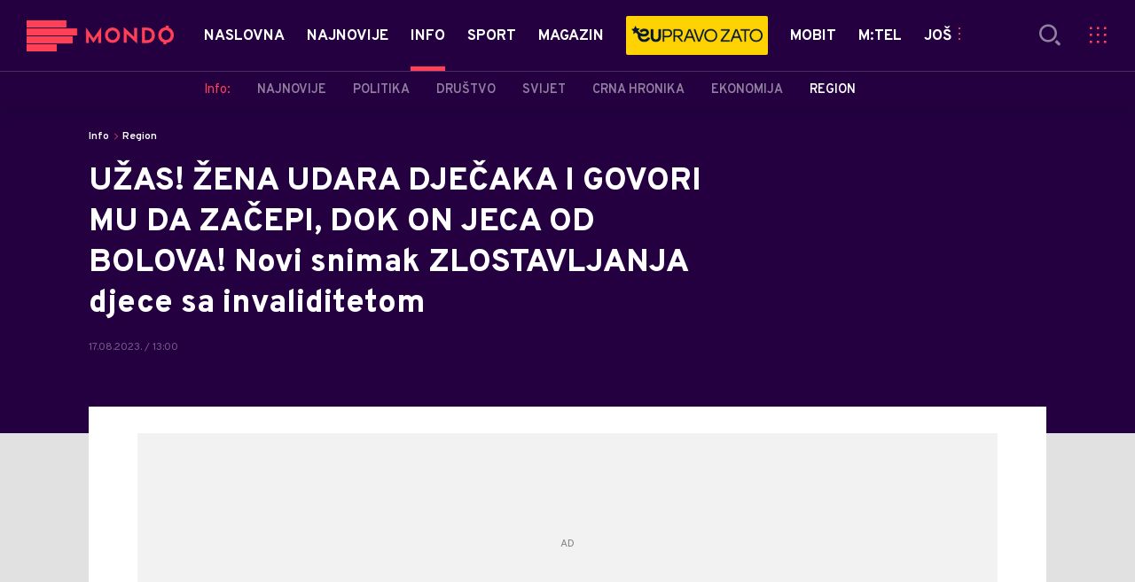

--- FILE ---
content_type: text/html; charset=utf-8
request_url: https://mondo.me/Info/EX-YU/a1186450/Nasilje-nad-osobom-sa-invaliditetom.html
body_size: 21873
content:



<!-- HotReload / BrowserSync hosts setup -->

<!DOCTYPE html>
<html lang="en-US">
	<head>
		<meta http-equiv="X-UA-Compatible" content="IE=edge,chrome=1"/>
		<meta name="viewport" content="width=device-width, initial-scale=1, maximum-scale=1, user-scalable=0"/>
		<meta name="theme-color" content="#240041"/>
            <meta name="news_keywords" content="osobe sa invaliditetom,nasilje"/> 

		<!-- CMS Meta Tags Section -->
  <title>Nasilje nad osobom sa invaliditetom | Info | Region</title>


    <!-- Regular meta tags -->
    <meta name="description" content="Na potresnom video snimku vidi se nasilje nad jednom od osoba s invaliditetom."/>
    <meta name="rating" content="general"/>
    <meta http-equiv="content-language" content="en-US"/>
    <meta http-equiv="Content-Type" content="text/html; charset=UTF-8"/>
    <meta name="format-detection" content="telephone=no">
    <meta name="geo.region" content="ME"/>

    <meta property="fb:app_id" content="651573878252273"/>
    <!-- Open graph -->
    <meta property="og:site_name" content="Mondo Crna Gora"/>
    <meta property="og:image" content="https://mondo.me/Picture/671731/Social/jpeg/zlostavljanje-osobe-s-invaliditetom.jpg?ts=2023-08-17T12:22:51"/>
      <meta property="og:title" content='UŽAS! ŽENA UDARA DJEČAKA I GOVORI MU DA ZAČEPI, DOK ON JECA OD BOLOVA! Novi snimak ZLOSTAVLJANJA djece sa invaliditetom'/>
      <meta property="og:description" content="Na potresnom video snimku vidi se nasilje nad jednom od osoba s invaliditetom."/>
     <meta property="og:url" content="https://mondo.me/Info/EX-YU/a1186450/Nasilje-nad-osobom-sa-invaliditetom.html"/>
      <meta property="og:type" content="article"/>

    <!-- Dublin Core -->
      <meta name="DC.title" content='UŽAS! ŽENA UDARA DJEČAKA I GOVORI MU DA ZAČEPI, DOK ON JECA OD BOLOVA! Novi snimak ZLOSTAVLJANJA djece sa invaliditetom'/>

    <!-- Tweeter cards -->
    <meta name="twitter:card" content="summary_large_image"/>
    <meta name="twitter:site" content="@MondoCG"/>
    <meta name="twitter:image" content="https://mondo.me/Picture/671731/Social/jpeg/zlostavljanje-osobe-s-invaliditetom.jpg?ts=2023-08-17T12:22:51"/>
	  <meta name="twitter:title" content='UŽAS! ŽENA UDARA DJEČAKA I GOVORI MU DA ZAČEPI, DOK ON JECA OD BOLOVA! Novi snimak ZLOSTAVLJANJA djece sa invaliditetom'/>
      <meta name="twitter:description" content="Na potresnom video snimku vidi se nasilje nad jednom od osoba s invaliditetom."/>

    <!-- Google meta -->
    <meta itemprop="image" content="https://mondo.me/Picture/671731/Social/jpeg/zlostavljanje-osobe-s-invaliditetom.jpg?ts=2023-08-17T12:22:51"/>
      <meta itemprop="title" content='UŽAS! ŽENA UDARA DJEČAKA I GOVORI MU DA ZAČEPI, DOK ON JECA OD BOLOVA! Novi snimak ZLOSTAVLJANJA djece sa invaliditetom'/>
      <meta itemprop="description" content="Na potresnom video snimku vidi se nasilje nad jednom od osoba s invaliditetom."/>

    <!-- Open Directory -->
    <meta name="googlebot" content="noodp"/>
    <meta name="slurp" content="noydir"/>
    <meta name="msnbot" content="noodp"/>
  
    <meta name="google-site-verification" content="uyhTXHmPvksqL0p3zGLh-CWq_YOqw-PrIw6RP9_kgxY"/>


			<meta name='robots' content='max-image-preview:large' />
			<link rel="dns-prefetch" href="https://ls.hit.gemius.pl" crossorigin><link rel="dns-prefetch" href="https://gars.hit.gemius.pl" crossorigin><link rel="preconnect" href="https://ls.hit.gemius.pl" crossorigin /><link rel="preconnect" href="https://gars.hit.gemius.pl" crossorigin />

		<!-- CMS Head Script Section -->
			<script>!function(k,h){var i,g,f,j,m=null;function b(){var a=document.readyState;return"complete"===a||"loading"!==a&&!document.documentElement.doScroll}i=function(){for(var l=/(http|https)?:?\/\/(.+)?sja.(sportradar|swiftscore).com\/w\//i,d=document.querySelectorAll("a"),q=!1,c=0;c<d.length;c++){if("string"==typeof d[c].href&&d[c].href.match(l)){q=!0;break}}if(!q){for(d=document.querySelectorAll("div"),c=0;c<d.length;c++){if(d[c].dataset&&d[c].dataset.url&&d[c].dataset.url.match(l)){q=!0;break}}}if(q){var p=document.createElement("script");p.src="https://sja."+h.domain+".com/bundle/"+h.bundleId,p.async=!0,p.onload=function(a){k.SJA=SJAPlugin(h),k.SJA.init()},document.getElementsByTagName("head")[0].appendChild(p)}},b()?i():m?m.push(i):(m=[i],g="addEventListener",f="DOMContentLoaded",j="removeEventListener",document[g]&&!document.documentElement.doScroll||(g="attachEvent",j="detachEvent",f="onreadystatechange"),document[g](f,function i(){if(b(document.readyState)){document[j](f,i);for(var a=0,c=m.length;a<c;a++){m[a]&&m[a]()}m=null}}))}(window,{bundleId:"9337332b-db2a-405b-a85b-2c9fdea14bb0",domain:"sportradar",language:"srl"})</script>
		<!--AdOcean Banner Script-->


<!-- (C)2000-2018 Gemius SA -->
<script data-cfasync="false" type="text/javascript">
var pp_gemius_identifier = 'p4.gwnMOI4nMMOcrSk1_jabl7OkIubiUbE6gLQzKB4r.Y7';
// lines below shouldn't be edited
function gemius_pending(i) { window[i] = window[i] || function() {var x = window[i+'_pdata'] = window[i+'_pdata'] || []; x[x.length]=arguments;};};gemius_pending('gemius_hit'); gemius_pending('gemius_event'); gemius_pending('pp_gemius_hit'); gemius_pending('pp_gemius_event');(function(d,t) {try {var gt=d.createElement(t),s=d.getElementsByTagName(t)[0],l='http'+((location.protocol=='https:')?'s':''); gt.setAttribute('async','async');gt.setAttribute('defer','defer'); gt.src=l+'://gars.hit.gemius.pl/xgemius.js'; s.parentNode.insertBefore(gt,s);} catch (e) {}})(document,'script');
</script>
			<style>	.p-horoscope-signs-sidebar .horoscope-img-wrapper .horoscope-img .horoscope-image-wrapper img {background-image: none !important;	}	.p-horoscope-signs-slider.p-horoscope-signs-slider .horoscope-sign {    	background-size: contain;	}</style>


	<!-- GPT SETUP -->
	<script data-cfasync="false">
		var googletag = googletag || {};
		googletag.cmd = googletag.cmd || [];


		googletag.cmd.push(function() {
			//SET DEFINESLOT
				googletag.defineSlot('/338515395/mondo.me/mondo.me-bilboard_1', [[970, 250], [970, 500]], 'div-gpt-ad-1575889181245-0').addService(googletag.pubads());googletag.defineSlot('/338515395/mondo.me/mondo.me_sidebar_1', [[300, 250], [300, 600]], 'div-gpt-ad-1575889426891-0').addService(googletag.pubads());googletag.defineSlot('/338515395/mondo.me/mondo.me_sidebar_2', [[300, 250], [300, 600]], 'div-gpt-ad-1575889464819-0').addService(googletag.pubads());googletag.defineSlot('/338515395/mondo.me/mondo.me_sidebar_3', [[300, 250], [300, 600]], 'div-gpt-ad-1575889498066-0').addService(googletag.pubads());googletag.defineSlot('/338515395/mondo.me/mondo.me_incomments_right', [300, 250], 'div-gpt-ad-1575889388994-0').addService(googletag.pubads());googletag.defineSlot('/338515395/mondo.me/mondo.me_incomments_left', [300, 250], 'div-gpt-ad-1575889343581-0').addService(googletag.pubads());googletag.pubads().collapseEmptyDivs();
			//ADD CLASS TO WRAPPER WHEN SLOT LOADED
			googletag.pubads().addEventListener('slotResponseReceived', function(event) {
                var slot = event.slot,
                    slotElementId = slot.getSlotElementId(),
                    adBannerDiv = document.getElementById(slotElementId);

                if(adBannerDiv) {
					var adBannerWrapper = adBannerDiv.closest('.gpt-ad-wrapper');
					if(adBannerWrapper) {
                    	adBannerWrapper.classList.add('ad-received');
					}
                }
            });
            googletag.pubads().addEventListener('slotOnload', function(event) {
                var slot = event.slot,
                    slotElementId = slot.getSlotElementId(),
                    adBannerDiv = document.getElementById(slotElementId);

				if(adBannerDiv) {
					var adBannerWrapper = adBannerDiv.closest('.gpt-ad-wrapper');
					if(adBannerWrapper) {
                    	adBannerWrapper.classList.add('ad-loaded');
					}
                }
            });
			//SET TARGETING
			googletag.pubads().setTargeting("mondo_type",["article"]);
			googletag.pubads().setTargeting("mondo_cat",["info", "info_region"]);
			googletag.pubads().setTargeting("mondo_artid",["1186450"]);
			googletag.pubads().setTargeting("mondo_tags",["Osobe sa invaliditetom","nasilje"]);
			//ENABLE SINGLE REQ. + SERVICES
			googletag.pubads().enableSingleRequest();
			googletag.enableServices();
		});
	</script>
	
	<!-- PUBJELLY -->
    <script data-cfasync="false">(function(a,c,b,e,f,m,g,h){a[b]=a[b]||{};a[b].t=h;a[b].failsafe=function(k){if(!a[b].fa&&!a[b].fc){try{a[b].fcd=c.querySelector(f+"[src$='"+g+"']")}catch(d){}if(!a[b].fcd){var l=function(d){a[e].cmd[d](function(){a[e].pubads().setTargeting("pjes",[k+d])})};a[b].g=c.createElement(f);a[b].g.dataset.pj=k;a[b].g.src=m+g;(c.head||c.getElementsByTagName("head")[0]).appendChild(a[b].g);try{l("unshift")}catch(d){l("push")}a[b].fa=!0}}};a[b].fs=setTimeout(function(){a[b].failsafe("fst")},h)})(window,document,"pubjelly","googletag","script","https://securepubads.g.doubleclick.net/tag/js/","gpt.js",2000);</script>
    <script data-cfasync="false" async onerror="pubjelly.failsafe('fsf')" src="https://www.adriamediacontent.com/js/pubjelly/main/pubjelly.js?pjcbpage=0"></script>
	<!-- (╯°□°）╯︵ ┻━┻ -->
			<script id="Cookiebot" src="https://consent.cookiebot.com/uc.js" data-cbid="5fe8aba7-d885-4186-a7a1-e375fccb98da" type="text/javascript" async></script>
			<!-- Google Tag Manager --><script>(function(w,d,s,l,i){w[l]=w[l]||[];w[l].push({'gtm.start':new Date().getTime(),event:'gtm.js'});var f=d.getElementsByTagName(s)[0],j=d.createElement(s),dl=l!='dataLayer'?'&l='+l:'';j.async=true;j.src='https://www.googletagmanager.com/gtm.js?id='+i+dl;f.parentNode.insertBefore(j,f);})(window,document,'script','dataLayer','GTM-N659FRK9');</script><!-- End Google Tag Manager -->
			<style>.rte .story-photo-rte-description {color: #000;}</style>
			<meta name="google-site-verification" content="uyhTXHmPvksqL0p3zGLh-CWq_YOqw-PrIw6RP9_kgxY"/> <!-- DeFractal -->

<script data-cfasync="false" type="text/javascript"> 
    /*df 1.0.2*/
    window.googletag=window.googletag||{},window.googletag.cmd=window.googletag.cmd||[];var packs=window.localStorage.getItem("df_packs"),packsParsed=packs&&JSON.parse(packs)||[];try{var a=window.localStorage.getItem("df_packsx"),s=a&&JSON.parse(a)||[];s.length&&(packsParsed=packsParsed.concat(s),packsParsed=Array.from(new Set(packsParsed)));var r,e=window.localStorage.getItem("df_packsy"),t=(e&&JSON.parse(e)||[]).map(function(a){return a.id});t.length&&(packsParsed=packsParsed.concat(t),packsParsed=Array.from(new Set(packsParsed)))}catch(d){}var standardPacks=window.localStorage.getItem("df_sp"),standardPacksParsed=standardPacks&&JSON.parse(standardPacks)||[];try{var g=window.localStorage.getItem("df_spx"),c=g&&JSON.parse(g)||[];c.length&&(standardPacksParsed=standardPacksParsed.concat(c),standardPacksParsed=Array.from(new Set(standardPacksParsed)));var o,n=window.localStorage.getItem("df_spy"),p=(n&&JSON.parse(n)||[]).map(function(a){return a.id});p.length&&(standardPacksParsed=standardPacksParsed.concat(p),standardPacksParsed=Array.from(new Set(standardPacksParsed)))}catch(P){}var platforms=window.localStorage.getItem("df_pl"),platformsParsed=platforms&&(JSON.parse(platforms)||[]);if(platformsParsed&&platformsParsed.length)for(var i=0;i<platformsParsed.length;i++)1===platformsParsed[i]&&packsParsed?window.googletag.cmd.push(function(){window.googletag.pubads().setTargeting("defractal",packsParsed)}):2===platformsParsed[i]&&packsParsed&&packsParsed.length?(window.midasWidgetTargeting=window.midasWidgetTargeting||{},window.midasWidgetTargeting.targetings=window.midasWidgetTargeting.targetings||[],window.midasWidgetTargeting.targetings.push({defractal:packsParsed})):3===platformsParsed[i]&&standardPacksParsed&&standardPacksParsed.length&&window.googletag.cmd.push(function(){window.googletag.pubads().setTargeting("defractal_sp",standardPacksParsed)});
</script> 
 
<script data-cfasync="false" id="def" type="text/javascript">
    let documentId = '';
    const pageTitle = "Nasilje nad osobom sa invaliditetom";
    const pageType = "article";
    let authorArray = [];
    let tagsArray = [];
    const categories = ['Info'];
    const channel = "Info";
    const fullChannel = "Info/Region";
    const date = "17/08/2023";

        documentId = '1186450';
                authorArray.push("Uroš Matejić");
                tagsArray.push("Osobe sa invaliditetom");
            tagsArray.push("nasilje");
    const apiKeys = {
        BA: "4-00440022-5245-42DE-A155-8B3ABF96B2D2",
        ME: "4-00440021-7F67-48A8-97A1-B069C90F0BAA",
        RS: "4-00440010-B9DA-45E3-B080-B97C6D2529EF"
    };
    function env () {
        if (window.location.hostname.includes(".me")) {
            return "ME";
        }
        if (window.location.hostname.includes(".ba")) {
            return "BA";
        }
        return "RS";
    };
    const defractalPage = {
        id: documentId,
        caption: pageTitle,
        type: pageType,
        authors: authorArray,
        tags: tagsArray,
        categories: categories,
        channel: channel,
        fullChannel: fullChannel,
        date: date
    };
    
    
    (function() {
        function insertAfter(newNode, existingNode) {
            existingNode.parentNode.insertBefore(newNode, existingNode.nextSibling);
        }
        function loadDeFractal() {
            var e = document.createElement('script');
            var n = document.getElementById('def');
            e.type = 'text/javascript';
            e.async = true;
            e.src = `https://cdn.defractal.com/scripts/defractal-${apiKeys[env()]}.js`;
            insertAfter(e, n);
        }
        loadDeFractal();

        
    })();
</script>






			<style>@media screen and (min-width: 1210px) {	.in-feed {		display:none !important;	}}</style>
			<style>@media (max-width: 767px) {    .p-two-big-four-small-text-aside.one-big-mobile .news-wrapper:first-child .text-wrapper {        top: auto !important;    }}@media (min-width: 768px) {    .p-two-big-four-small-text-aside.two-big-web .news-wrapper:nth-child(-n+2) .text-wrapper {        top: auto !important;    }}</style>



		<!--FONTS-->
		<link rel="preconnect" href="https://fonts.gstatic.com/" crossorigin>
		<link href="https://fonts.googleapis.com/css?family=Overpass:400,600,700,800,900|Open+Sans:400,600,700,900&amp;subset=latin-ext&display=swap" rel="stylesheet">

		<!--CSS-->
		<link rel="preload" href="/api/BinaryFile/DownloadBinaryFileByName?name=icomoon.css&t=f7ee7e52ce29ab5667054904f62c3951" as="style">
		<link href="/api/BinaryFile/DownloadBinaryFileByName?name=icomoon.css&t=f7ee7e52ce29ab5667054904f62c3951" rel="stylesheet" type="text/css"/>
		<!--STYLES-->
		<link href="/assets/dist/css/base.css?t=f7ee7e52ce29ab5667054904f62c3951" rel="stylesheet" type="text/css"/>
		<link href="/assets/dist/css/components.css?t=f7ee7e52ce29ab5667054904f62c3951" rel="stylesheet" type="text/css"/>
		<link href="/assets/dist/css/partials.css?t=f7ee7e52ce29ab5667054904f62c3951" rel="stylesheet" type="text/css"/>
		<link href="/assets/dist/css/layout.css?t=f7ee7e52ce29ab5667054904f62c3951" rel="stylesheet" type="text/css"/>
		<link href="/assets/dist/css/pages.css?t=f7ee7e52ce29ab5667054904f62c3951" rel="stylesheet" type="text/css"/>
		<link href="/assets/dist/css/themes.css?t=f7ee7e52ce29ab5667054904f62c3951" rel="stylesheet" type="text/css"/>

		<!-- FAVICONS  -->
		<link rel="icon" type="image/x-icon" href="/assets/dist/images/favicon.ico">
		<link rel="icon" type="image/x-icon" href="/assets/dist/images/favicon-edge.ico">
		<link rel="icon" type="image/png" sizes="16x16" href="https://mondo.me/Static/Picture/favicon-16x16.png">
		<link rel="icon" type="image/png" sizes="32x32" href="https://mondo.me/Static/Picture/favicon-32x32.png">
		<link rel="icon" type="image/png" sizes="144x144" href="https://mondo.me/Static/Picture/android-icon-144x144.png">
		<link rel="icon" type="image/png" sizes="150x150" href="https://mondo.me/Static/Picture/ms-icon-150x150.png">

		<!--ANDROID-->
		<link rel="icon" type="image/png" sizes="48x48" href="https://mondo.me/Static/Picture/android-icon-48x48.png">
		<link rel="icon" type="image/png" sizes="96x96" href="https://mondo.me/Static/Picture/android-icon-96x96.png">
		<link rel="icon" type="image/png" sizes="144x144" href="https://mondo.me/Static/Picture/android-icon-144x144.png">
		<link rel="icon" type="image/png" sizes="192x192" href="https://mondo.me/Static/Picture/android-icon-192x192.png">

		<!--IOS-->
		<link rel="apple-touch-icon" sizes="57x57" href="https://mondo.me/Static/Picture/apple-icon-57x57.png">
		<link rel="apple-touch-icon" sizes="60x60" href="https://mondo.me/Static/Picture/apple-icon-60x60.png">
		<link rel="apple-touch-icon" sizes="72x72" href="https://mondo.me/Static/Picture/apple-icon-72x72.png">
		<link rel="apple-touch-icon" sizes="76x76" href="https://mondo.me/Static/Picture/apple-icon-76x76.png">
		<link rel="apple-touch-icon" sizes="114x114" href="https://mondo.me/Static/Picture/apple-icon-114x114.png">
		<link rel="apple-touch-icon" sizes="120x120" href="https://mondo.me/Static/Picture/apple-icon-120x120.png">
		<link rel="apple-touch-icon" sizes="152x152" href="https://mondo.me/Static/Picture/apple-icon-152x152.png">
		<link rel="apple-touch-icon" sizes="180x180" href="https://mondo.me/Static/Picture/apple-icon-180x180.png">

		<!-- AMP -->
			<link rel="amphtml" href="https://mondo.me/Info/EX-YU/amp/a1186450/Nasilje-nad-osobom-sa-invaliditetom.html">

		

			<script type="application/ld+json">
			{
  "@context": "https://schema.org",
  "@graph": [
    {
      "@type": "NewsMediaOrganization",
      "@id": "https://mondo.me/#publisher",
      "name": "MONDO",
      "alternateName": "MONDO INC",
      "url": "https://mondo.me/",
      "masthead": "https://mondo.me/Ostalo/Impresum",
      "sameAs": [
        "https://www.facebook.com/mondocg/",
        "https://twitter.com/mondocg",
        "https://www.instagram.com/mondo.me/",
        "https://www.youtube.com/channel/UCaKu0yEO-vL3WurkgX69cug"
      ],
      "logo": {
        "@type": "ImageObject",
        "@id": "https://mondo.me/#/schema/image/mondo-logo",
        "url": "https://mondo.me/Static/Picture/shape-1304-3x.png",
        "width": 489,
        "height": 105,
        "caption": "Mondo Logo"
      },
      "image": {
        "@id": "https://mondo.me/#/schema/image/mondo-logo"
      }
    },
    {
      "@type": "WebSite",
      "@id": "https://mondo.me/#/schema/website/mondome",
      "url": "https://mondo.me",
      "name": "Mondo portal",
      "publisher": {
        "@id": "https://mondo.me/#publisher"
      },
      "potentialAction": {
        "@type": "SearchAction",
        "target": "https://mondo.me/search/1/1?q={search_term_string}",
        "query-input": "required name=search_term_string"
      }
    },
    {
      "@type": "WebPage",
      "@id": "https://mondo.me/Info/EX-YU/a1186450/Nasilje-nad-osobom-sa-invaliditetom.html",
      "url": "https://mondo.me/Info/EX-YU/a1186450/Nasilje-nad-osobom-sa-invaliditetom.html",
      "inLanguage": "sr-ME",
      "breadcrumb": {
        "@id": "https://mondo.me/Info/EX-YU/a1186450/Nasilje-nad-osobom-sa-invaliditetom.html#/schema/breadcrumb/a1186450"
      },
      "name": "Nasilje nad osobom sa invaliditetom | Info | Region",
      "isPartOf": {
        "@id": "https://mondo.me/#/schema/website/mondome"
      },
      "datePublished": "2023-08-17T13:00:00+02:00",
      "dateModified": "2023-08-17T13:00:00+02:00",
      "description": "Na potresnom video snimku vidi se nasilje nad jednom od osoba s invaliditetom."
    },
    {
      "@type": [
        "Article",
        "NewsArticle"
      ],
      "@id": "https://mondo.me/Info/EX-YU/a1186450/Nasilje-nad-osobom-sa-invaliditetom.html#/schema/article/a1186450",
      "headline": "UŽAS! ŽENA UDARA DJEČAKA I GOVORI MU DA ZAČEPI, DOK ON JECA OD BOLOVA! Novi snimak ZLOSTAVLJANJA djece sa inva",
      "description": "Na potresnom video snimku vidi se nasilje nad jednom od osoba s invaliditetom.",
      "isPartOf": {
        "@id": "https://mondo.me/Info/EX-YU/a1186450/Nasilje-nad-osobom-sa-invaliditetom.html"
      },
      "mainEntityOfPage": {
        "@id": "https://mondo.me/Info/EX-YU/a1186450/Nasilje-nad-osobom-sa-invaliditetom.html"
      },
      "datePublished": "2023-08-17T13:00:00+02:00",
      "dateModified": "2023-08-17T13:00:00+02:00",
      "image": [
        {
          "@context": "http://schema.org",
          "@type": "ImageObject",
          "width": 1200,
          "height": 675,
          "description": "Nasilje nad osobom sa invaliditetom",
          "url": "https://mondo.me/Picture/671731/jpeg/zlostavljanje-osobe-s-invaliditetom.jpg?ts=2023-08-17T12:22:51"
        },
        {
          "@context": "http://schema.org",
          "@type": "ImageObject",
          "width": 1200,
          "height": 1200,
          "description": "Nasilje nad osobom sa invaliditetom",
          "url": "https://mondo.me/MediumImage/671731/jpeg/zlostavljanje-osobe-s-invaliditetom.jpg?ts=2023-08-17T12:22:51"
        },
        {
          "@context": "http://schema.org",
          "@type": "ImageObject",
          "width": 1200,
          "height": 900,
          "description": "Nasilje nad osobom sa invaliditetom",
          "url": "https://mondo.me/Thumbnail/671731/jpeg/zlostavljanje-osobe-s-invaliditetom.jpg?ts=2023-08-17T12:22:51"
        }
      ],
      "keywords": [
        "osobe sa invaliditetom",
        "nasilje"
      ],
      "author": [
        {
          "@type": "Person",
          "url": "https://mondo.me/journalist635/Uros-Matejic",
          "name": "Uroš Matejić"
        }
      ],
      "publisher": {
        "@id": "https://mondo.me/#publisher"
      },
      "isAccessibleForFree": "True"
    },
    {
      "@type": "BreadcrumbList",
      "@id": "https://mondo.me/Info/EX-YU/a1186450/Nasilje-nad-osobom-sa-invaliditetom.html#/schema/breadcrumb/a1186450",
      "itemListElement": [
        {
          "@type": "ListItem",
          "position": 1,
          "item": {
            "@type": "WebPage",
            "@id": "https://mondo.me/Info",
            "url": "https://mondo.me/Info",
            "name": "Info"
          }
        },
        {
          "@type": "ListItem",
          "position": 2,
          "item": {
            "@type": "WebPage",
            "@id": "https://mondo.me/Info/EX-YU",
            "url": "https://mondo.me/Info/EX-YU",
            "name": "Region"
          }
        },
        {
          "@type": "ListItem",
          "position": 3,
          "item": {
            "@id": "https://mondo.me/Info/EX-YU/a1186450/Nasilje-nad-osobom-sa-invaliditetom.html",
            "name": "Nasilje nad osobom sa invaliditetom | Info | Region"
          }
        }
      ]
    }
  ]
}
			</script>
		
	</head>

	<!--ARTICLE PAGE-->
		<body class=" pg-story-page story   ">

		<div class="main-container">
			<style>      .video-background > div video {               left: 50% !important;      }</style>
			<header id="main-header" class="main-header"><div class="header-content">
			<div class="header-top">
			<div class="logo-wrapper"><a href="https://mondo.me">
			<img src="/Static/Picture/shape-1304-3x.png" alt="logo">
			</a></div>
			<div class="header-menu">

<div id="_Main_menu" class="menu-wrapper">
    <ul class="menu">
        
  

    

      
		
				<li data-level="1" class="menu__item dropdown">
					<a href="https://mondo.me" class="menu__link-wrapper">
						<div class="menu__link-inner" style="background: ">
							<span style="color: " class="menu__item-name label">
									Naslovna
							</span>
						</div>
					</a>
						<a href="#" class="menu__next-level-icon additional-level icon-menu-more"></a>
						<div class="menu__next-level dropDown menu next-level">
							<ul data-current="Naslovna" class="list initialize">
									<li class="menu__item">
										<span class="menu__item-name menu__item-name--parent-category">
											Naslovna:
										</span>
									</li>
								
  

    

      

      

      

      
		
				<li data-level="2" class="menu__item last">
					<a href="https://mondo.me/Mtel-vijesti" class="menu__link-wrapper">
						<div class="menu__link-inner" style="background: ">
							<span style="color: " class="menu__item-name label">
									m:tel vijesti
							</span>
						</div>
					</a>
				</li>
							</ul>
							<div class="additional-items">
							<a href="#" class="more-link">
								<span class="label">Još</span>
								<span class="icon">
									<i class="icon-menu-more"></i>
								</span>
							</a>
							<ul class="list"></ul>
							</div>
						</div>
				</li>

      
		
				<li data-level="1" class="menu__item">
					<a href="https://mondo.me/Naslovna/Najnovije-vesti" class="menu__link-wrapper">
						<div class="menu__link-inner" style="background: ">
							<span style="color: " class="menu__item-name label">
									Najnovije
							</span>
						</div>
					</a>
				</li>

      

      
		
				<li data-level="1" id="current" class="menu__item dropdown current">
					<a href="https://mondo.me/Info" class="menu__link-wrapper active">
						<div class="menu__link-inner" style="background: ">
							<span style="color: " class="menu__item-name label active">
									Info
							</span>
						</div>
					</a>
						<a href="#" class="menu__next-level-icon additional-level icon-menu-more active"></a>
						<div class="menu__next-level dropDown menu next-level">
							<ul data-current="Info" class="list initialize">
									<li class="menu__item">
										<span class="menu__item-name menu__item-name--parent-category">
											Info:
										</span>
									</li>
								
  

    

      
		
				<li data-level="2" class="menu__item">
					<a href="https://mondo.me/Info/Najnovije" class="menu__link-wrapper">
						<div class="menu__link-inner" style="background: ">
							<span style="color: " class="menu__item-name label">
									Najnovije
							</span>
						</div>
					</a>
				</li>

      
		
				<li data-level="2" class="menu__item">
					<a href="https://mondo.me/info/Crna-gora" class="menu__link-wrapper">
						<div class="menu__link-inner" style="background: ">
							<span style="color: " class="menu__item-name label">
									Politika
							</span>
						</div>
					</a>
				</li>

      
		
				<li data-level="2" class="menu__item">
					<a href="https://mondo.me/Info/Drustvo" class="menu__link-wrapper">
						<div class="menu__link-inner" style="background: ">
							<span style="color: " class="menu__item-name label">
									Društvo
							</span>
						</div>
					</a>
				</li>

      
		
				<li data-level="2" class="menu__item">
					<a href="https://mondo.me/info/Svijet" class="menu__link-wrapper">
						<div class="menu__link-inner" style="background: ">
							<span style="color: " class="menu__item-name label">
									Svijet
							</span>
						</div>
					</a>
				</li>

      
		
				<li data-level="2" class="menu__item">
					<a href="https://mondo.me/Info/Crna-hronika" class="menu__link-wrapper">
						<div class="menu__link-inner" style="background: ">
							<span style="color: " class="menu__item-name label">
									Crna hronika
							</span>
						</div>
					</a>
				</li>

      
		
				<li data-level="2" class="menu__item">
					<a href="https://mondo.me/info/Ekonomija" class="menu__link-wrapper">
						<div class="menu__link-inner" style="background: ">
							<span style="color: " class="menu__item-name label">
									Ekonomija
							</span>
						</div>
					</a>
				</li>

      
		
				<li data-level="2" id="current" class="menu__item last current">
					<a href="https://mondo.me/Info/EX-YU" class="menu__link-wrapper active">
						<div class="menu__link-inner" style="background: ">
							<span style="color: " class="menu__item-name label active">
									Region
							</span>
						</div>
					</a>
				</li>
							</ul>
							<div class="additional-items">
							<a href="#" class="more-link">
								<span class="label">Još</span>
								<span class="icon">
									<i class="icon-menu-more"></i>
								</span>
							</a>
							<ul class="list"></ul>
							</div>
						</div>
				</li>

      
		
				<li data-level="1" class="menu__item dropdown">
					<a href="https://mondo.me/Sport" class="menu__link-wrapper">
						<div class="menu__link-inner" style="background: ">
							<span style="color: " class="menu__item-name label">
									Sport
							</span>
						</div>
					</a>
						<a href="#" class="menu__next-level-icon additional-level icon-menu-more"></a>
						<div class="menu__next-level dropDown menu next-level">
							<ul data-current="Sport" class="list initialize">
									<li class="menu__item">
										<span class="menu__item-name menu__item-name--parent-category">
											Sport:
										</span>
									</li>
								
  

    

      

      
		
				<li data-level="2" class="menu__item">
					<a href="https://mondo.me/Sport/Najnovije" class="menu__link-wrapper">
						<div class="menu__link-inner" style="background: ">
							<span style="color: " class="menu__item-name label">
									Najnovije
							</span>
						</div>
					</a>
				</li>

      
		
				<li data-level="2" class="menu__item">
					<a href="https://mondo.me/Sport/Fudbal" class="menu__link-wrapper">
						<div class="menu__link-inner" style="background: ">
							<span style="color: " class="menu__item-name label">
									Fudbal
							</span>
						</div>
					</a>
				</li>

      
		
				<li data-level="2" class="menu__item">
					<a href="https://mondo.me/Sport/Kosarka" class="menu__link-wrapper">
						<div class="menu__link-inner" style="background: ">
							<span style="color: " class="menu__item-name label">
									Košarka
							</span>
						</div>
					</a>
				</li>

      
		
				<li data-level="2" class="menu__item last">
					<a href="https://mondo.me/Sport/Ostali-sportovi" class="menu__link-wrapper">
						<div class="menu__link-inner" style="background: ">
							<span style="color: " class="menu__item-name label">
									Ostali sportovi
							</span>
						</div>
					</a>
				</li>
							</ul>
							<div class="additional-items">
							<a href="#" class="more-link">
								<span class="label">Još</span>
								<span class="icon">
									<i class="icon-menu-more"></i>
								</span>
							</a>
							<ul class="list"></ul>
							</div>
						</div>
				</li>

      

      
		
				<li data-level="1" class="menu__item dropdown">
					<a href="https://mondo.me/Magazin" class="menu__link-wrapper">
						<div class="menu__link-inner" style="background: ">
							<span style="color: " class="menu__item-name label">
									Magazin
							</span>
						</div>
					</a>
						<a href="#" class="menu__next-level-icon additional-level icon-menu-more"></a>
						<div class="menu__next-level dropDown menu next-level">
							<ul data-current="Magazin" class="list initialize">
									<li class="menu__item">
										<span class="menu__item-name menu__item-name--parent-category">
											Magazin:
										</span>
									</li>
								
  

    

      
		
				<li data-level="2" class="menu__item">
					<a href="https://mondo.me/Magazin/Najnovije" class="menu__link-wrapper">
						<div class="menu__link-inner" style="background: ">
							<span style="color: " class="menu__item-name label">
									Najnovije
							</span>
						</div>
					</a>
				</li>

      
		
				<li data-level="2" class="menu__item">
					<a href="https://mondo.me/Magazin/Zvijezde-i-tracevi" class="menu__link-wrapper">
						<div class="menu__link-inner" style="background: ">
							<span style="color: " class="menu__item-name label">
									Zvijezde i tračevi
							</span>
						</div>
					</a>
				</li>

      
		
				<li data-level="2" class="menu__item">
					<a href="https://mondo.me/Magazin/Showtime" class="menu__link-wrapper">
						<div class="menu__link-inner" style="background: ">
							<span style="color: " class="menu__item-name label">
									Showtime
							</span>
						</div>
					</a>
				</li>

      
		
				<li data-level="2" class="menu__item">
					<a href="https://mondo.me/Magazin/Ljubav" class="menu__link-wrapper">
						<div class="menu__link-inner" style="background: ">
							<span style="color: " class="menu__item-name label">
									Ljubav
							</span>
						</div>
					</a>
				</li>

      
		
				<li data-level="2" class="menu__item">
					<a href="https://mondo.me/Magazin/Lifestyle" class="menu__link-wrapper">
						<div class="menu__link-inner" style="background: ">
							<span style="color: " class="menu__item-name label">
									Lifestyle
							</span>
						</div>
					</a>
				</li>

      
		
				<li data-level="2" class="menu__item">
					<a href="https://mondo.me/Magazin/Horoskop" class="menu__link-wrapper">
						<div class="menu__link-inner" style="background: ">
							<span style="color: " class="menu__item-name label">
									Horoskop
							</span>
						</div>
					</a>
				</li>

      
		
				<li data-level="2" class="menu__item last">
					<a href="https://mondo.me/Magazin/Kultura" class="menu__link-wrapper">
						<div class="menu__link-inner" style="background: ">
							<span style="color: " class="menu__item-name label">
									Kultura
							</span>
						</div>
					</a>
				</li>
							</ul>
							<div class="additional-items">
							<a href="#" class="more-link">
								<span class="label">Još</span>
								<span class="icon">
									<i class="icon-menu-more"></i>
								</span>
							</a>
							<ul class="list"></ul>
							</div>
						</div>
				</li>

      
		
				<li data-level="1" class="menu__item menu__item--has-background">

					<a href="https://eupravozato.mondo.rs/" target="_blank" class="menu__link-wrapper">
						<div class="menu__link-inner" style="background: #FFD301">
								<img class="menu__logo" src="https://mondo.me/api/v3/staticimages/logo-eupravozato-mondo-kec@3x.png?ts=2025-04-04T13:24:34" alt="" srcset="">
							<span style="color: transparent" class="menu__item-name menu__item-name--transparent label">
									Eupravo Zato
							</span>
						</div>
					</a>
				</li>

      
		
				<li data-level="1" class="menu__item dropdown">
					<a href="https://mondo.me/MobIT" class="menu__link-wrapper">
						<div class="menu__link-inner" style="background: ">
							<span style="color: " class="menu__item-name label">
									MobIT
							</span>
						</div>
					</a>
						<a href="#" class="menu__next-level-icon additional-level icon-menu-more"></a>
						<div class="menu__next-level dropDown menu next-level">
							<ul data-current="MobIT" class="list initialize">
									<li class="menu__item">
										<span class="menu__item-name menu__item-name--parent-category">
											MobIT:
										</span>
									</li>
								
  

    

      
		
				<li data-level="2" class="menu__item">
					<a href="https://mondo.me/MobIT/Najnovije" class="menu__link-wrapper">
						<div class="menu__link-inner" style="background: ">
							<span style="color: " class="menu__item-name label">
									Najnovije
							</span>
						</div>
					</a>
				</li>

      
		
				<li data-level="2" class="menu__item">
					<a href="https://mondo.me/MobIT/Vijesti" class="menu__link-wrapper">
						<div class="menu__link-inner" style="background: ">
							<span style="color: " class="menu__item-name label">
									Vijesti
							</span>
						</div>
					</a>
				</li>

      
		
				<li data-level="2" class="menu__item">
					<a href="https://mondo.me/Mtel-vijesti" class="menu__link-wrapper">
						<div class="menu__link-inner" style="background: ">
							<span style="color: " class="menu__item-name label">
									m:tel vijesti
							</span>
						</div>
					</a>
				</li>

      
		
				<li data-level="2" class="menu__item last">
					<a href="https://mondo.me/MobIt/Android-zona" class="menu__link-wrapper">
						<div class="menu__link-inner" style="background: ">
							<span style="color: " class="menu__item-name label">
									Android zona
							</span>
						</div>
					</a>
				</li>
							</ul>
							<div class="additional-items">
							<a href="#" class="more-link">
								<span class="label">Još</span>
								<span class="icon">
									<i class="icon-menu-more"></i>
								</span>
							</a>
							<ul class="list"></ul>
							</div>
						</div>
				</li>

      
		
				<li data-level="1" class="menu__item">
					<a href="https://mondo.me/Mtel-vijesti" class="menu__link-wrapper">
						<div class="menu__link-inner" style="background: ">
							<span style="color: " class="menu__item-name label">
									m:tel
							</span>
						</div>
					</a>
				</li>

      

      

      
    </ul>
</div>


<script>
	if (!document.getElementById('main-header').classList.contains('no-submenus')) {
		var elem = document.getElementById('current');
		if (elem) {
			if (!elem.classList.contains('dropdown') || !( elem.offsetWidth || elem.offsetHeight || elem.getClientRects().length )) {
				document.getElementById('main-header').classList.add('no-submenus');
			}
		}
		else {
			document.getElementById('main-header').classList.add('no-submenus');
		}
	}
	// document.addEventListener('scroll', function() {
	// 	if (document.documentElement.scrollTop > 50) {
	// 		document.getElementById('main-header').classList.add('sticky');
	// 	}
	// });
	
</script>

			<div class="dektop-offcanvas-toggle"><a href="#"><span class="label">Još</span><span class="icon-menu-more"></span></a></div>
			</div>
			<div class="icons-wrapper">    <ul class="desktop-icons">
			<li><a href="#" class="icon-search js-open-search-modal"></a></li>
			<li class="misc-menu"><a href="#" class="misc-menu">        <i id="miscMenuIcon" class="icon-misc-menu"></i></a><div class="list">
			<div class="offcanvas-menu-language-switcher"><span>Izdanje:</span>

<div id="_Language_menu_-_Popup" class="menu-wrapper">
    <ul class="menu">
        
  

    

      
		
				<li data-level="1" class="menu__item">
					<a href="http://mondo.me" class="menu__link-wrapper active">
						<div class="menu__link-inner" style="background: ">
							<span style="color: " class="menu__item-name label">
									Crna Gora
							</span>
						</div>
					</a>
				</li>

      
		
				<li data-level="1" class="menu__item">
					<a href="http://mondo.rs" class="menu__link-wrapper">
						<div class="menu__link-inner" style="background: ">
							<span style="color: " class="menu__item-name label">
									Srbija
							</span>
						</div>
					</a>
				</li>

      
		
				<li data-level="1" class="menu__item last">
					<a href="http://mondo.ba" class="menu__link-wrapper">
						<div class="menu__link-inner" style="background: ">
							<span style="color: " class="menu__item-name label">
									BiH
							</span>
						</div>
					</a>
				</li>
    </ul>
</div>


<script>
	if (!document.getElementById('main-header').classList.contains('no-submenus')) {
		var elem = document.getElementById('current');
		if (elem) {
			if (!elem.classList.contains('dropdown') || !( elem.offsetWidth || elem.offsetHeight || elem.getClientRects().length )) {
				document.getElementById('main-header').classList.add('no-submenus');
			}
		}
		else {
			document.getElementById('main-header').classList.add('no-submenus');
		}
	}
	// document.addEventListener('scroll', function() {
	// 	if (document.documentElement.scrollTop > 50) {
	// 		document.getElementById('main-header').classList.add('sticky');
	// 	}
	// });
	
</script>

			<a href="#" class="btn primary-cta" target="_blank"><span>Potvrdi</span></a></div>

<div id="_Dodatni_menu_-_Popup" class="menu-wrapper">
    <ul class="menu">
        
  

    

      
		
				<li data-level="1" class="menu__item">
					<a href="https://mondo.me/Ostalo/Marketing" class="menu__link-wrapper">
						<div class="menu__link-inner" style="background: ">
							<span style="color: " class="menu__item-name label">
									Marketing
							</span>
						</div>
					</a>
				</li>

      
		
				<li data-level="1" class="menu__item">
					<a href="https://mondo.me/Ostalo/Impresum" class="menu__link-wrapper">
						<div class="menu__link-inner" style="background: ">
							<span style="color: " class="menu__item-name label">
									Impresum
							</span>
						</div>
					</a>
				</li>

      
		
				<li data-level="1" class="menu__item">
					<a href="https://mondo.me/Ostalo/Kontakt" class="menu__link-wrapper">
						<div class="menu__link-inner" style="background: ">
							<span style="color: " class="menu__item-name label">
									Kontakt
							</span>
						</div>
					</a>
				</li>

      
		
				<li data-level="1" class="menu__item">
					<a href="https://mondo.me/Ostalo/O-nama" class="menu__link-wrapper">
						<div class="menu__link-inner" style="background: ">
							<span style="color: " class="menu__item-name label">
									O nama
							</span>
						</div>
					</a>
				</li>

      

      

      
		
				<li data-level="1" class="menu__item">
					<a href="https://mondo.me/1/1/Archive" class="menu__link-wrapper">
						<div class="menu__link-inner" style="background: ">
							<span style="color: " class="menu__item-name label">
									Arhiva
							</span>
						</div>
					</a>
				</li>

      
		
				<li data-level="1" class="menu__item">
					<a href="https://mondo.me/Binary/22/POLITIKA-PRIVATNOSTI-WMG.pdf" class="menu__link-wrapper">
						<div class="menu__link-inner" style="background: ">
							<span style="color: " class="menu__item-name label">
									Politika privatnosti
							</span>
						</div>
					</a>
				</li>

      
    </ul>
</div>


<script>
	if (!document.getElementById('main-header').classList.contains('no-submenus')) {
		var elem = document.getElementById('current');
		if (elem) {
			if (!elem.classList.contains('dropdown') || !( elem.offsetWidth || elem.offsetHeight || elem.getClientRects().length )) {
				document.getElementById('main-header').classList.add('no-submenus');
			}
		}
		else {
			document.getElementById('main-header').classList.add('no-submenus');
		}
	}
	// document.addEventListener('scroll', function() {
	// 	if (document.documentElement.scrollTop > 50) {
	// 		document.getElementById('main-header').classList.add('sticky');
	// 	}
	// });
	
</script>

			<div class="offcanvas-menu-social-icons">    <a href="https://www.facebook.com/mondocg/" class="icon icon-facebook-white" target="_blank"></a>    <a href="https://www.instagram.com/mondoportal/?hl=en" class="icon icon-instagram-white" target="_blank"></a>    <a href="https://twitter.com/MondoCG" class="icon icon-twitter-white" target="_blank"></a>    <a href="https://www.youtube.com/channel/UCaKu0yEO-vL3WurkgX69cug" class="icon icon-youtube-white" target="_blank"></a>    <a href="https://mondo.me/rss/629/Naslovna" class="icon icon-rss-white" target="_blank"></a></div>
			</div></li>
			    </ul>    <button class="icon-menu-search-icon icon search-icon-mobile js-open-search-modal"></button>    <a href="#" class="offcanvas-menu-toggle">       <i class="icon-menu-hamburger"> </i>    </a></div>
			</div>
			<div id="offcanvas-menu" class="offcanvas-menu"><div class="offcanvas-menu-body container">
			<div class="offcanvas-menu-search"><form action="/search/1/1?q=" method="get"><input type="text" name="q" rows="1" placeholder="Pretraži Mondo" spellcheck="false" autocomplete="off" class="js-search-input"></input><button class="icon-search js-search"></button></form></div>
			<div class="offcanvas-menu-tabs-switcher">    <a href="#menu" class="active icon-menu-category-icon"></a>    <a href="#reporters" class="icon-menu-citaoci-reporteri"></a>   <!--    <a href="#newsletter" class="icon-newsletter"></a> -->    <a href="#more" class="icon-misc-menu"></a></div>
			<div class="offcanvas-menu-tab-content menu active"><span class="menu-title">Kategorije</span>

<div id="_Offcanvas_Main_Menu" class="menu-wrapper">
    <ul class="menu">
        
  

    

      
		
				<li data-level="1" class="menu__item dropdown">
					<a href="https://mondo.me" class="menu__link-wrapper">
						<div class="menu__link-inner" style="background: ">
							<span style="color: " class="menu__item-name label">
									Naslovna
							</span>
						</div>
					</a>
						<a href="#" class="menu__next-level-icon additional-level icon-menu-more"></a>
						<div class="menu__next-level dropDown menu next-level">
							<ul data-current="Naslovna" class="list initialize">
									<li class="menu__item">
										<span class="menu__item-name menu__item-name--parent-category">
											Naslovna:
										</span>
									</li>
								
  

    

      

      

      

      
		
				<li data-level="2" class="menu__item last">
					<a href="https://mondo.me/Mtel-vijesti" class="menu__link-wrapper">
						<div class="menu__link-inner" style="background: ">
							<span style="color: " class="menu__item-name label">
									m:tel vijesti
							</span>
						</div>
					</a>
				</li>
							</ul>
							<div class="additional-items">
							<a href="#" class="more-link">
								<span class="label">Još</span>
								<span class="icon">
									<i class="icon-menu-more"></i>
								</span>
							</a>
							<ul class="list"></ul>
							</div>
						</div>
				</li>

      
		
				<li data-level="1" class="menu__item">
					<a href="https://mondo.me/Naslovna/Najnovije-vesti" class="menu__link-wrapper">
						<div class="menu__link-inner" style="background: ">
							<span style="color: " class="menu__item-name label">
									Najnovije
							</span>
						</div>
					</a>
				</li>

      

      
		
				<li data-level="1" id="current" class="menu__item dropdown current">
					<a href="https://mondo.me/Info" class="menu__link-wrapper active">
						<div class="menu__link-inner" style="background: ">
							<span style="color: " class="menu__item-name label active">
									Info
							</span>
						</div>
					</a>
						<a href="#" class="menu__next-level-icon additional-level icon-menu-more active"></a>
						<div class="menu__next-level dropDown menu next-level">
							<ul data-current="Info" class="list initialize">
									<li class="menu__item">
										<span class="menu__item-name menu__item-name--parent-category">
											Info:
										</span>
									</li>
								
  

    

      
		
				<li data-level="2" class="menu__item">
					<a href="https://mondo.me/Info/Najnovije" class="menu__link-wrapper">
						<div class="menu__link-inner" style="background: ">
							<span style="color: " class="menu__item-name label">
									Najnovije
							</span>
						</div>
					</a>
				</li>

      
		
				<li data-level="2" class="menu__item">
					<a href="https://mondo.me/info/Crna-gora" class="menu__link-wrapper">
						<div class="menu__link-inner" style="background: ">
							<span style="color: " class="menu__item-name label">
									Politika
							</span>
						</div>
					</a>
				</li>

      
		
				<li data-level="2" class="menu__item">
					<a href="https://mondo.me/Info/Drustvo" class="menu__link-wrapper">
						<div class="menu__link-inner" style="background: ">
							<span style="color: " class="menu__item-name label">
									Društvo
							</span>
						</div>
					</a>
				</li>

      
		
				<li data-level="2" class="menu__item">
					<a href="https://mondo.me/info/Svijet" class="menu__link-wrapper">
						<div class="menu__link-inner" style="background: ">
							<span style="color: " class="menu__item-name label">
									Svijet
							</span>
						</div>
					</a>
				</li>

      
		
				<li data-level="2" class="menu__item">
					<a href="https://mondo.me/Info/Crna-hronika" class="menu__link-wrapper">
						<div class="menu__link-inner" style="background: ">
							<span style="color: " class="menu__item-name label">
									Crna hronika
							</span>
						</div>
					</a>
				</li>

      
		
				<li data-level="2" class="menu__item">
					<a href="https://mondo.me/info/Ekonomija" class="menu__link-wrapper">
						<div class="menu__link-inner" style="background: ">
							<span style="color: " class="menu__item-name label">
									Ekonomija
							</span>
						</div>
					</a>
				</li>

      
		
				<li data-level="2" id="current" class="menu__item last current">
					<a href="https://mondo.me/Info/EX-YU" class="menu__link-wrapper active">
						<div class="menu__link-inner" style="background: ">
							<span style="color: " class="menu__item-name label active">
									Region
							</span>
						</div>
					</a>
				</li>
							</ul>
							<div class="additional-items">
							<a href="#" class="more-link">
								<span class="label">Još</span>
								<span class="icon">
									<i class="icon-menu-more"></i>
								</span>
							</a>
							<ul class="list"></ul>
							</div>
						</div>
				</li>

      
		
				<li data-level="1" class="menu__item dropdown">
					<a href="https://mondo.me/Sport" class="menu__link-wrapper">
						<div class="menu__link-inner" style="background: ">
							<span style="color: " class="menu__item-name label">
									Sport
							</span>
						</div>
					</a>
						<a href="#" class="menu__next-level-icon additional-level icon-menu-more"></a>
						<div class="menu__next-level dropDown menu next-level">
							<ul data-current="Sport" class="list initialize">
									<li class="menu__item">
										<span class="menu__item-name menu__item-name--parent-category">
											Sport:
										</span>
									</li>
								
  

    

      

      
		
				<li data-level="2" class="menu__item">
					<a href="https://mondo.me/Sport/Najnovije" class="menu__link-wrapper">
						<div class="menu__link-inner" style="background: ">
							<span style="color: " class="menu__item-name label">
									Najnovije
							</span>
						</div>
					</a>
				</li>

      
		
				<li data-level="2" class="menu__item">
					<a href="https://mondo.me/Sport/Fudbal" class="menu__link-wrapper">
						<div class="menu__link-inner" style="background: ">
							<span style="color: " class="menu__item-name label">
									Fudbal
							</span>
						</div>
					</a>
				</li>

      
		
				<li data-level="2" class="menu__item">
					<a href="https://mondo.me/Sport/Kosarka" class="menu__link-wrapper">
						<div class="menu__link-inner" style="background: ">
							<span style="color: " class="menu__item-name label">
									Košarka
							</span>
						</div>
					</a>
				</li>

      
		
				<li data-level="2" class="menu__item last">
					<a href="https://mondo.me/Sport/Ostali-sportovi" class="menu__link-wrapper">
						<div class="menu__link-inner" style="background: ">
							<span style="color: " class="menu__item-name label">
									Ostali sportovi
							</span>
						</div>
					</a>
				</li>
							</ul>
							<div class="additional-items">
							<a href="#" class="more-link">
								<span class="label">Još</span>
								<span class="icon">
									<i class="icon-menu-more"></i>
								</span>
							</a>
							<ul class="list"></ul>
							</div>
						</div>
				</li>

      

      
		
				<li data-level="1" class="menu__item dropdown">
					<a href="https://mondo.me/Magazin" class="menu__link-wrapper">
						<div class="menu__link-inner" style="background: ">
							<span style="color: " class="menu__item-name label">
									Magazin
							</span>
						</div>
					</a>
						<a href="#" class="menu__next-level-icon additional-level icon-menu-more"></a>
						<div class="menu__next-level dropDown menu next-level">
							<ul data-current="Magazin" class="list initialize">
									<li class="menu__item">
										<span class="menu__item-name menu__item-name--parent-category">
											Magazin:
										</span>
									</li>
								
  

    

      
		
				<li data-level="2" class="menu__item">
					<a href="https://mondo.me/Magazin/Najnovije" class="menu__link-wrapper">
						<div class="menu__link-inner" style="background: ">
							<span style="color: " class="menu__item-name label">
									Najnovije
							</span>
						</div>
					</a>
				</li>

      
		
				<li data-level="2" class="menu__item">
					<a href="https://mondo.me/Magazin/Zvijezde-i-tracevi" class="menu__link-wrapper">
						<div class="menu__link-inner" style="background: ">
							<span style="color: " class="menu__item-name label">
									Zvijezde i tračevi
							</span>
						</div>
					</a>
				</li>

      
		
				<li data-level="2" class="menu__item">
					<a href="https://mondo.me/Magazin/Showtime" class="menu__link-wrapper">
						<div class="menu__link-inner" style="background: ">
							<span style="color: " class="menu__item-name label">
									Showtime
							</span>
						</div>
					</a>
				</li>

      
		
				<li data-level="2" class="menu__item">
					<a href="https://mondo.me/Magazin/Ljubav" class="menu__link-wrapper">
						<div class="menu__link-inner" style="background: ">
							<span style="color: " class="menu__item-name label">
									Ljubav
							</span>
						</div>
					</a>
				</li>

      
		
				<li data-level="2" class="menu__item">
					<a href="https://mondo.me/Magazin/Lifestyle" class="menu__link-wrapper">
						<div class="menu__link-inner" style="background: ">
							<span style="color: " class="menu__item-name label">
									Lifestyle
							</span>
						</div>
					</a>
				</li>

      
		
				<li data-level="2" class="menu__item">
					<a href="https://mondo.me/Magazin/Horoskop" class="menu__link-wrapper">
						<div class="menu__link-inner" style="background: ">
							<span style="color: " class="menu__item-name label">
									Horoskop
							</span>
						</div>
					</a>
				</li>

      
		
				<li data-level="2" class="menu__item last">
					<a href="https://mondo.me/Magazin/Kultura" class="menu__link-wrapper">
						<div class="menu__link-inner" style="background: ">
							<span style="color: " class="menu__item-name label">
									Kultura
							</span>
						</div>
					</a>
				</li>
							</ul>
							<div class="additional-items">
							<a href="#" class="more-link">
								<span class="label">Još</span>
								<span class="icon">
									<i class="icon-menu-more"></i>
								</span>
							</a>
							<ul class="list"></ul>
							</div>
						</div>
				</li>

      
		
				<li data-level="1" class="menu__item menu__item--has-background">

					<a href="https://eupravozato.mondo.rs/" target="_blank" class="menu__link-wrapper">
						<div class="menu__link-inner" style="background: #FFD301">
								<img class="menu__logo" src="https://mondo.me/api/v3/staticimages/logo-eupravozato-mondo-kec@3x.png?ts=2025-04-04T13:24:34" alt="" srcset="">
							<span style="color: transparent" class="menu__item-name menu__item-name--transparent label">
									Eupravo Zato
							</span>
						</div>
					</a>
				</li>

      
		
				<li data-level="1" class="menu__item dropdown">
					<a href="https://mondo.me/MobIT" class="menu__link-wrapper">
						<div class="menu__link-inner" style="background: ">
							<span style="color: " class="menu__item-name label">
									MobIT
							</span>
						</div>
					</a>
						<a href="#" class="menu__next-level-icon additional-level icon-menu-more"></a>
						<div class="menu__next-level dropDown menu next-level">
							<ul data-current="MobIT" class="list initialize">
									<li class="menu__item">
										<span class="menu__item-name menu__item-name--parent-category">
											MobIT:
										</span>
									</li>
								
  

    

      
		
				<li data-level="2" class="menu__item">
					<a href="https://mondo.me/MobIT/Najnovije" class="menu__link-wrapper">
						<div class="menu__link-inner" style="background: ">
							<span style="color: " class="menu__item-name label">
									Najnovije
							</span>
						</div>
					</a>
				</li>

      
		
				<li data-level="2" class="menu__item">
					<a href="https://mondo.me/MobIT/Vijesti" class="menu__link-wrapper">
						<div class="menu__link-inner" style="background: ">
							<span style="color: " class="menu__item-name label">
									Vijesti
							</span>
						</div>
					</a>
				</li>

      
		
				<li data-level="2" class="menu__item">
					<a href="https://mondo.me/Mtel-vijesti" class="menu__link-wrapper">
						<div class="menu__link-inner" style="background: ">
							<span style="color: " class="menu__item-name label">
									m:tel vijesti
							</span>
						</div>
					</a>
				</li>

      
		
				<li data-level="2" class="menu__item last">
					<a href="https://mondo.me/MobIt/Android-zona" class="menu__link-wrapper">
						<div class="menu__link-inner" style="background: ">
							<span style="color: " class="menu__item-name label">
									Android zona
							</span>
						</div>
					</a>
				</li>
							</ul>
							<div class="additional-items">
							<a href="#" class="more-link">
								<span class="label">Još</span>
								<span class="icon">
									<i class="icon-menu-more"></i>
								</span>
							</a>
							<ul class="list"></ul>
							</div>
						</div>
				</li>

      
		
				<li data-level="1" class="menu__item">
					<a href="https://mondo.me/Mtel-vijesti" class="menu__link-wrapper">
						<div class="menu__link-inner" style="background: ">
							<span style="color: " class="menu__item-name label">
									m:tel
							</span>
						</div>
					</a>
				</li>

      

      

      
    </ul>
</div>


<script>
	if (!document.getElementById('main-header').classList.contains('no-submenus')) {
		var elem = document.getElementById('current');
		if (elem) {
			if (!elem.classList.contains('dropdown') || !( elem.offsetWidth || elem.offsetHeight || elem.getClientRects().length )) {
				document.getElementById('main-header').classList.add('no-submenus');
			}
		}
		else {
			document.getElementById('main-header').classList.add('no-submenus');
		}
	}
	// document.addEventListener('scroll', function() {
	// 	if (document.documentElement.scrollTop > 50) {
	// 		document.getElementById('main-header').classList.add('sticky');
	// 	}
	// });
	
</script>

			</div>
			<div class="offcanvas-menu-tab-content reporters"><span class="menu-title">Čitaoci reporteri</span>


<section class="p-readers-reporters js-readers-reporters theme-other-block  ">
	<a href="#" class="ancore-helper" name="ancore-helper"></a>
    <div class="main-content js-main-content">
        <div class="c-news-category-title">
            <span class="title-icon icon-small-plus"></span>
            <h2 class="template-title">
                <div class="text">ČITAOCI REPORTERI</div>
            </h2>
        </div>
        <div class="message-and-form-wrapper">
            <h4 class="subtitle">Videli ste nešto zanimljivo?</h4>

            <form id="reporters-45ca7459-d3c9-48b0-8973-74763a9beefc" data-id="reporters-45ca7459-d3c9-48b0-8973-74763a9beefc" method="post" name="form-45ca7459-d3c9-48b0-8973-74763a9beefc" class="js-contact-form" action="/contact/1/1/Čitaoci_reporteri" novalidate="novalidate" enctype="multipart/form-data">
				<!-- TITLE -->
                <div class="js-contact-group contact-group">
                    <label for="rr-title-45ca7459-d3c9-48b0-8973-74763a9beefc" class="label">Naslov <span class="asterix">*</span></label>
                    <input id="rr-title-45ca7459-d3c9-48b0-8973-74763a9beefc" name="Naslov" class="js-contact-input contact-input" type="text" autocomplete="off" required maxlength="50" data-qa="rr-title">
                </div>
				<!-- NAME -->
				<div class="js-contact-group contact-group">
					<label for="rr-name-45ca7459-d3c9-48b0-8973-74763a9beefc" class="label">Vaše ime <span class="asterix">*</span></label>
					<input id="rr-name-45ca7459-d3c9-48b0-8973-74763a9beefc" name="name" class="js-contact-input contact-input" type="text" autocomplete="off" required maxlength="50" data-qa="rr-name">
				</div>
				<!-- EMAIL -->
				<div class="js-contact-group contact-group">
					<label for="rr-email-45ca7459-d3c9-48b0-8973-74763a9beefc" class="label">E-mail <span class="asterix">*</span></label>
					<input id="rr-email-45ca7459-d3c9-48b0-8973-74763a9beefc" name="email" class="js-contact-input contact-input" type="text" autocomplete="off" required maxlength="50"
						data-qa="rr-email">
				</div>
				<!-- LOCATION -->
				<div class="js-contact-group contact-group">
					<label for="rr-location-45ca7459-d3c9-48b0-8973-74763a9beefc" class="label">Lokacija <span class="asterix">*</span></label>
					<input id="rr-location-45ca7459-d3c9-48b0-8973-74763a9beefc" name="location" class="js-contact-input contact-input" type="text" autocomplete="off" required
						maxlength="50" data-qa="rr-location">
				</div>
				<!-- MSG -->
				<div class="js-contact-group contact-group">
					<textarea name="message" id="rr-comment-45ca7459-d3c9-48b0-8973-74763a9beefc" class="contact-textarea"
						maxlength="1000?{contactForm.CharacterConstraint > 0}"
						placeholder="Poruka *" required></textarea>
				</div>

                <div class="js-contact-group contact-group file-contact-group">
                    <h5 class="field-title">Ubacite video ili foto</h5>

                    <input id="rr-file-1-45ca7459-d3c9-48b0-8973-74763a9beefc" data-label="label-1" type="file" name="uploadFile1" data-max-file-size="26214400" data-allowed-file-types=".png, .jpeg, .jpg, .mov, .mp4, .m4v, .avi, .gif" class="js-file-input file-input"/>

                    <input id="rr-file-2-45ca7459-d3c9-48b0-8973-74763a9beefc" data-label="label-2" type="file" name="uploadFile2" data-max-file-size="26214400" data-allowed-file-types=".png, .jpeg, .jpg, .mov, .mp4, .m4v, .avi, .gif" class="js-file-input file-input"/>

                    <input id="rr-file-3-45ca7459-d3c9-48b0-8973-74763a9beefc" data-label="label-3" type="file" name="uploadFile3" data-max-file-size="26214400" data-allowed-file-types=".png, .jpeg, .jpg, .mov, .mp4, .m4v, .avi, .gif" class="js-file-input file-input"/>
                    <div class="file-upload-wrap">
                        <label for="rr-file-1-45ca7459-d3c9-48b0-8973-74763a9beefc" data-label-num="label-1" class="upload-btn upload-btn-1">
                            <span class="text">
								<span class="icon icon-upload"></span>
                                <span class="icon icon-small-plus"></span>
                            </span>
                            <span class="icon-wrap">
								<span class="icon icon-video-upload"></span>
							</span>
                            <span class="js-background background"></span>
                            <a href="#" class="remove-btn js-remove-btn">
                                <span class="icon icon-close"></span>
                            </a>
                        </label>

                        <label for="rr-file-2-45ca7459-d3c9-48b0-8973-74763a9beefc" data-label-num="label-2" class="upload-btn upload-btn-2">
                            <span class="text">
                                <span class="icon icon-small-plus"></span>
                            </span>
                            <span class="icon-wrap">
								<span class="icon icon-video-upload"></span>
							</span>
                            <span class="js-background background"></span>
                            <a href="#" class="remove-btn js-remove-btn">
                                <span class="icon icon-close"></span>
                            </a>
                        </label>

                        <label for="rr-file-3-45ca7459-d3c9-48b0-8973-74763a9beefc" data-label-num="label-3" class="upload-btn upload-btn-3">
                            <span class="text">
                                <span class="icon icon-small-plus"></span>
                            </span>
                            <span class="icon-wrap">
								<span class="icon icon-video-upload"></span>
							</span>
                            <span class="js-background background"></span>
                            <a href="#" class="remove-btn js-remove-btn">
                                <span class="icon icon-close"></span>
                            </a>
                        </label>
                    </div>
                    <p class="field-instruction">
                        Možete da ubacite do 3 fotografije ili videa. 
                        Ne smije biti više od 25 MB.
                    </p>
                </div>

                <div class="js-contact-group contact-group">
					<label class="agreement-check"><input type="checkbox" name="_gdprcontactCheckbox" id="rr-agree" value="agree" required class="check"><span class="styled-checkbox"><span class="icon-check"></span></span><p class="styled-checkbox-text"><span>Pristajete na </span><span><a href="/Ostalo/Pravila-koriscenja" target="_blank">uslove korišćenja </a></span><span>Mondo portala.</span></p></label>
                </div>

                <div class="js-contact-group contact-group g-recaptcha-group">




<div class="g-recaptcha-style js-recaptcha-wrapper" data-sitekey="6Ld1c04UAAAAAFoBf5jmslfXICu71CkqC0pfc8fu" data-callback="onloadCallback"></div>
                </div>

                <div>
                    <div class="js-server-error server-error" style="display: none;">Došlo je do greške na serveru.</div>
                </div>

				<button class="submit js-submit-reporters btn primary-cta dark-primary-cta" type="submit">
					<span class="btn-text">Pošalji</span>
					<span class="btn-icon icon-btn-arrow"></span>
				</button>
            </form>

			<div class="success-msg js-success-msg">
				<img class="success-img" src="/Static/Picture/pismo.png">
				<h4 class="title">Poruka uspješno poslata</h4>
				<p class="desc">Hvala što ste nam poslali vijest.</p>
				<p class="desc"></p>
			</div>
        </div>
    </div>
</section>


			</div>
			<div class="offcanvas-menu-tab-content more"><span class="menu-title">Dodatno</span>
			<div class="offcanvas-menu-language-switcher"><span>Izdanje:</span>

<div id="_Language_menu" class="menu-wrapper">
    <ul class="menu">
        
  

    

      
		
				<li data-level="1" class="menu__item">
					<a href="http://mondo.me" class="menu__link-wrapper active">
						<div class="menu__link-inner" style="background: ">
							<span style="color: " class="menu__item-name label">
									Crna Gora
							</span>
						</div>
					</a>
				</li>

      
		
				<li data-level="1" class="menu__item">
					<a href="http://mondo.rs" class="menu__link-wrapper">
						<div class="menu__link-inner" style="background: ">
							<span style="color: " class="menu__item-name label">
									Srbija
							</span>
						</div>
					</a>
				</li>

      
		
				<li data-level="1" class="menu__item last">
					<a href="http://mondo.ba" class="menu__link-wrapper">
						<div class="menu__link-inner" style="background: ">
							<span style="color: " class="menu__item-name label">
									BiH
							</span>
						</div>
					</a>
				</li>
    </ul>
</div>


<script>
	if (!document.getElementById('main-header').classList.contains('no-submenus')) {
		var elem = document.getElementById('current');
		if (elem) {
			if (!elem.classList.contains('dropdown') || !( elem.offsetWidth || elem.offsetHeight || elem.getClientRects().length )) {
				document.getElementById('main-header').classList.add('no-submenus');
			}
		}
		else {
			document.getElementById('main-header').classList.add('no-submenus');
		}
	}
	// document.addEventListener('scroll', function() {
	// 	if (document.documentElement.scrollTop > 50) {
	// 		document.getElementById('main-header').classList.add('sticky');
	// 	}
	// });
	
</script>

			<a href="#" class="btn primary-cta" target="_blank"><span>Potvrdi</span></a></div>

<div id="_Dodatno_meni" class="menu-wrapper">
    <ul class="menu">
        
  

    

      
		
				<li data-level="1" class="menu__item">
					<a href="https://mondo.me/Ostalo/Marketing" class="menu__link-wrapper">
						<div class="menu__link-inner" style="background: ">
							<span style="color: " class="menu__item-name label">
									Marketing
							</span>
						</div>
					</a>
				</li>

      
		
				<li data-level="1" class="menu__item">
					<a href="https://mondo.me/Ostalo/Impresum" class="menu__link-wrapper">
						<div class="menu__link-inner" style="background: ">
							<span style="color: " class="menu__item-name label">
									Impresum
							</span>
						</div>
					</a>
				</li>

      
		
				<li data-level="1" class="menu__item">
					<a href="https://mondo.me/Ostalo/Kontakt" class="menu__link-wrapper">
						<div class="menu__link-inner" style="background: ">
							<span style="color: " class="menu__item-name label">
									Kontakt
							</span>
						</div>
					</a>
				</li>

      
		
				<li data-level="1" class="menu__item">
					<a href="https://mondo.me/Ostalo/O-nama" class="menu__link-wrapper">
						<div class="menu__link-inner" style="background: ">
							<span style="color: " class="menu__item-name label">
									O nama
							</span>
						</div>
					</a>
				</li>

      

      

      
		
				<li data-level="1" class="menu__item">
					<a href="https://mondo.me/1/1/Archive" class="menu__link-wrapper">
						<div class="menu__link-inner" style="background: ">
							<span style="color: " class="menu__item-name label">
									Arhiva
							</span>
						</div>
					</a>
				</li>

      
		
				<li data-level="1" class="menu__item">
					<a href="https://mondo.me/Binary/22/POLITIKA-PRIVATNOSTI-WMG.pdf" class="menu__link-wrapper">
						<div class="menu__link-inner" style="background: ">
							<span style="color: " class="menu__item-name label">
									Politika privatnosti
							</span>
						</div>
					</a>
				</li>

      
    </ul>
</div>


<script>
	if (!document.getElementById('main-header').classList.contains('no-submenus')) {
		var elem = document.getElementById('current');
		if (elem) {
			if (!elem.classList.contains('dropdown') || !( elem.offsetWidth || elem.offsetHeight || elem.getClientRects().length )) {
				document.getElementById('main-header').classList.add('no-submenus');
			}
		}
		else {
			document.getElementById('main-header').classList.add('no-submenus');
		}
	}
	// document.addEventListener('scroll', function() {
	// 	if (document.documentElement.scrollTop > 50) {
	// 		document.getElementById('main-header').classList.add('sticky');
	// 	}
	// });
	
</script>

			</div>
			<div class="offcanvas-menu-social-icons">    <a href="https://www.facebook.com/mondocg/" class="icon icon-facebook-white"></a>    <a href="https://www.instagram.com/mondoportal/?hl=en" class="icon icon-instagram-white"></a>    <a href="https://twitter.com/MondoCG" class="icon icon-twitter-white"></a>    <a href="https://www.youtube.com/channel/UCaKu0yEO-vL3WurkgX69cug" class="icon icon-youtube-white"></a>    <a href="https://mondo.me/rss/629/Naslovna" class="icon icon-rss-white"></a></div>
			<div class="offcanvas-menu-copyright"><p>Priče koje pokreću tvoj svet. © 2022 MONDO. Sva prava zaržana. Ovaj materijal se ne može objavljivati, emitovati, prepisivati ili distribuirati bez prethodnog odobrenja redakcije.</p></div>
			</div></div><div class="overlay"></div>
			</div></header>
			<div class="search-modal js-search-modal" id="search-modal">     <div class="close-modal-wrapper">         <a href="#" class="icon-close-btn icon close-modal js-close-search-modal"></a>     </div>     <div class="content-wrapper">        <div class="form-wrapper">	    <form action="/search/1/1?q=" method="get" class="search-modal-form">		<input name="q" placeholder="Pretraži MONDO" spellcheck="false" autocomplete="off" class="search-modal-input js-search-input"></input>		<button class="icon-search icon js-search search-modal-icon"></button>	   </form>          <div class="border"></div>          <p class="search-modal-text">Ukucajte željeni termin u pretragu i pritisnite ENTER</p>      </div>   </div></div>
			<script>var projectValidationMessages = {                                required: "OBAVEZNO POLJE",				username: "OBAVEZNO POLJE","Naslov": "OBAVEZNO POLJE",title: "OBAVEZNO POLJE",uploadFile: {       required:  "OBAVEZNO POLJE",       numfiles: "OBAVEZNO POLJE",       filesize: "VELIČINA FAJLOVA NE SME DA PRELAZI 25MB",       filetype: "DOZVOLJENI TIPOVI FAJLOVA SU: .PNG, .JPG, .MOV, .MP4, .M4V, .AVI"},uploadFile1: {       required:  "OBAVEZNO POLJE",       numfiles: "OBAVEZNO POLJE",       filesize: "VELIČINA FAJLOVA NE SME DA PRELAZI 25MB",       filetype: "DOZVOLJENI TIPOVI FAJLOVA SU: .PNG, .JPG, .MOV, .MP4, .M4V, .AVI"},uploadFile2: {       required:  "OBAVEZNO POLJE",       numfiles: "OBAVEZNO POLJE",       filesize: "VELIČINA FAJLOVA NE SME DA PRELAZI 25MB",       filetype: "DOZVOLJENI TIPOVI FAJLOVA SU: .PNG, .JPG, .MOV, .MP4, .M4V, .AVI"},uploadFile3: {       required:  "OBAVEZNO POLJE",       numfiles: "OBAVEZNO POLJE",       filesize: "VELIČINA FAJLOVA NE SME DA PRELAZI 25MB",       filetype: "DOZVOLJENI TIPOVI FAJLOVA SU: .PNG, .JPG, .MOV, .MP4, .M4V, .AVI"},name: "OBAVEZNO POLJE",location: "OBAVEZNO POLJE",message: "OBAVEZNO POLJE",agree: {required: "OBAVEZNO POLJE"},acceptTerms: {required: "OBAVEZNO POLJE"},_gdprcontactCheckbox: {required: "OBAVEZNO POLJE"},				email: {					required: "OBAVEZNO POLJE",					email: "POGREŠAN FORMAT",					emailcheck: "POGREŠAN FORMAT"				},				name: {					required: "OBAVEZNO POLJE",					noSpace: "POGREŠAN FORMAT"				},				surname: {					required: "OBAVEZNO POLJE",					noSpace: "POGREŠAN FORMAT"				},                                privacyPolicy: {                                       required: "OBAVEZNO POLJE"                                }			};</script>
			<!-- Google Tag Manager (noscript) --><noscript><iframe src="https://www.googletagmanager.com/ns.html?id=GTM-N659FRK9"height="0" width="0" style="display:none;visibility:hidden"></iframe></noscript><!-- End Google Tag Manager (noscript) -->
			<div class="wallpaper-help-wrapper">

<div class="sticky-header">
    <a href="/" class="logo"><span class="icon icon-logo"></span></a>
    <span class="title">UŽAS! ŽENA UDARA DJEČAKA I GOVORI MU DA ZAČEPI, DOK ON JECA OD BOLOVA! Novi snimak ZLOSTAVLJANJA djece sa invaliditetom</span>
    <span class="icons">
        <a href="https://mondo.me/Info/EX-YU/a1186450/comments/Nasilje-nad-osobom-sa-invaliditetom.html" class="number-of-comments">
                <span class="icon-add-comment"></span>
                <span class="comment-number">
                    
                </span>
        </a>
        <span class="share-wrapper">
            <span class="label">Podijeli</span><span class="social">
    <a href="#" class="icon icon-facebook" title="Podijeli na facebook" data-url="https://mondo.me/Info/EX-YU/a1186450/Nasilje-nad-osobom-sa-invaliditetom.html?utm_source=share_btn&utm_medium=facebook&utm_campaign=share_btn"><span>Podijeli na facebook</span></a>
    <a href="#" class="icon icon-twitter" title="Podijeli na twitter" data-url="https://twitter.com/intent/tweet?text=UŽAS! ŽENA UDARA DJEČAKA I GOVORI MU DA ZAČEPI, DOK ON JECA OD BOLOVA! Novi snimak ZLOSTAVLJANJA djece sa invaliditetom&url=https://mondo.me/Info/EX-YU/a1186450/Nasilje-nad-osobom-sa-invaliditetom.html?utm_source=share_btn&utm_medium=twitter&utm_campaign=share_btn"><span>Podijeli na twitter</span></a>
    <a href="#" class="icon icon-viber" title="Podijeli na viber" data-url="https://mondo.me/Info/EX-YU/a1186450/Nasilje-nad-osobom-sa-invaliditetom.html?utm_source=share_btn&utm_medium=viber&utm_campaign=share_btn"><span>Podijeli na viber</span></a>
    <a class=" icon icon-mail" title="Pošalji na mail " href="#" data-url="https://mondo.me/Info/EX-YU/a1186450/Nasilje-nad-osobom-sa-invaliditetom.html?utm_source=share_btn&utm_medium=email&utm_campaign=share_btn"><span>Pošalji na mail </span></a>
</span>
        </span>
    </span>
    <div class="progress-fill"><div class="progress-fill-mask"></div></div>
</div>
<section class="single-article">
    <article>
            <div class="main-title-wrapper without-author">
            <div class="container">
                <span class="top-stats"><div class="breadcrumbs">
    <ul class="breadcrumbs__wrapper">
            <li class="breadcrumbs__item">
                <a href="https://mondo.me/Info" class="breadcrumbs__link">
                    Info
                </a>
                <span class="icon-slider-arrow-right"></span>
            </li>
            <li class="breadcrumbs__item">
                <a href="https://mondo.me/Info/EX-YU" class="breadcrumbs__link">
                    Region
                </a>
                <span class="icon-slider-arrow-right"></span>
            </li>
    </ul>
</div>

        
                </span>
                <h1 id="article-title" class="title">UŽAS! ŽENA UDARA DJEČAKA I GOVORI MU DA ZAČEPI, DOK ON JECA OD BOLOVA! Novi snimak ZLOSTAVLJANJA djece sa invaliditetom</h1>
                <span class="bottom-stats">
                        <time class="pub-date">
                            <span class="date">17.08.2023. / 13:00</span>
                        </time>
                </span>
            </div>
        </div>
			<div class="c-wallpaper-ad-wrapper js-wallpaper-ad-wrapper">    <div class="container">

	<div id="GamPjBrandingLeft" class="c-gpt-ad c-ad-ocean js-ado-slave left-side-ado gpt-ad-wrapper "></div>

	<div id="GamPjBrandingRight" class="c-gpt-ad c-ad-ocean js-ado-slave right-side-ado gpt-ad-wrapper "></div>
			    </div></div>
        <div class="inner-container container pull-up">

	<div class="c-gpt-ad js-gpt-ad story-top-banner placeholder250px ">
		<div class="gpt-ad-wrapper">
			<div id='div-gpt-ad-1575889181245-0' class="gpt-ad-banner">
				<script type=""text/javascript"">
					googletag.cmd.push(function() {googletag.display('div-gpt-ad-1575889181245-0');});
				</script>
			</div>
		</div>
	</div>
            <div class="c-main-split-container ">
                <div class="left-side">
                    <div class="a-scroll-column">
                        <div class="single-article-header">
                                    <div class="author-wrapper without-author">
                                    
                                        <span class="author-item ">
                                        
                                            <span class="author-label">Autor</span>
                                                    <a href="/journalist635/Uros-Matejic" class="author-name">Uroš Matejić</a>
                                        </span>
                                
                                    <time class="pub-date">
                                        <span class="date">17.08.2023. / 13:00</span>
                                    </time>
                                <div class="comment-number-wrapper">
                                    <a href="https://mondo.me/Info/EX-YU/a1186450/comments/Nasilje-nad-osobom-sa-invaliditetom.html" class="number-of-comments">
                                        <span class="icon-comments"></span>
                                        <span class="comment-number">0</span>
                                    </a>
                                </div>
                            </div>
                        </div>
                        <div class="single-article-content">
                            <div class="rte">
                                    <p class="story-lead">Na potresnom video snimku vidi se nasilje nad jednom od osoba s invaliditetom.</p>
                                    <div class="big-video">
                                    </div>
                                
                                                
                                                    <div class="first-letter">
     <p>Prije četiri godine su otkrivene zastrašujuće informacije o nehumanom ponašanju prema osobama s invaliditetom u Zavodu Pazarić. Kako piše Klix, sada su otkriveni novi snimci koji prikazuju da se nasilje nad osobama s invaliditetom nastavilo.</p> 

                                                    </div>
                                                

     <p></p> 

                                                

     <p>Na potresnom video snimku vidi se nasilje nad jednom od osoba s invaliditetom. Ženska osoba udara dječaka-mladića i govori mu da "začepi" dok on jeca od bolova.</p> 

                                                

     <p></p> 


  





<div class="embeded-video external ">
    <div class="video-wrapper">
        <div class="video-container">
            <div class="video">
                <iframe class="youtube" id="video-e1abbbdf-eb2e-4aa6-bdb2-5511befe6100" frameborder="0" allowscriptaccess="always" allowfullscreen="true" src="https://www.youtube.com/embed/_IBi6UpUTqQ?enablejsapi=1">
                </iframe>
            </div>
            <div class="info">
                <figcaption class="story-video-rte description">Nasilje </figcaption>
                <cite>Izvor: YouTube/Al Jazeera Balkans</cite>
            </div>
        </div>
    </div>
</div>

                                                

     <p>U anonimnoj izjavi zaposlenog Zavoda Pazarić ističe se da je videosnimak <strong>nastao tokom ove godine i da svi u toj ustanovi znaju za nasilje koje se dešava svakodnevno, ali da niko ne pokušava bilo šta da promijeni</strong>.</p> 

                                                

     <p>"Radnici su upozoreni da ne udaramo djecu kanisterima, to je prošlo kao usmena opomena. Svi su upoznati šta se tu dešava. Pokušajte zagrliti nekoga od korisnika pa ćete vidjeti njegovu reakciju, odmah prave odbrambene pokrete da se zaštite", rečeno je.</p> 


  
			<div id="midasWidget__10697"></div><script async src="https://cdn2.midas-network.com/Scripts/midasWidget-18-1341-10697.js"></script>

                                                

     <p>Prethodni zastrašujući snimci nehumanog ponašanja prema osoba s invaliditetom, te <strong>njihovo vezivanje za radijatore</strong>, objavljeni su 2019. godine. Novi video snimak i ispovjest zaposlene osobe govore o tome da se za četiri godine u ovom Zavodu ništa nije promijenilo.</p> 

                                                

     <p>Međutim, ni nadležni nisu mnogo marili za rješavanje krajnje problematične situacije u Pazariću. Nakon što je prije četiri godine izbio skandal parlamentarci su obavezali Vladu FBiH da formira inspektorat za socijalnu zaštitu koji bi sprovodio nadzor nad socijalnim ustanovama, ali se to nije dogodilo.</p> 


  





<div class="embeded-video external ">
    <div class="video-wrapper">
        <div class="video-container">
            <div class="video">
                <iframe class="youtube" id="video-f4628748-aa8b-4bf3-8293-3b3f00070796" frameborder="0" allowscriptaccess="always" allowfullscreen="true" src="https://www.youtube.com/embed/QMiftTEAwro?enablejsapi=1">
                </iframe>
            </div>
            <div class="info">
                <figcaption class="story-video-rte description">Pazarić nasilje</figcaption>
                <cite>Izvor: Youtube/Magazin Zurnal Online</cite>
            </div>
        </div>
    </div>
</div>

                                                

     <p>Opštinski sud u Sarajevu je uradio svoj dio posla <strong>osudivši tri bivša direktora na ukupno 13 i po godina zatvora zbog nesavesnog postupanja i povrede prava osoba s invaliditetom</strong> Zavoda uslijed propusta u nadzoru i stalnom praćenju fizičkog i duševnog stanja osoba s invaliditetom. Osuđujuća presuda direktorima nije pomogla zaposlenim da se osvijeste i prestanu da zlostavljaju djecu i osobe sa invaliditetom.</p> 


  


<div class="story-related-news horizontal">
	<!-- <span class="linked_news_title">!{relatedNews.RelatedNewsTitle}</span> -->
		<div class="c-news-category-title">
			<span class="title-icon icon-small-plus"></span>
			<h2 class="template-title">
				<span class="linked-news-title text">Možda će vas zanimati</span>
			</h2>
		</div>
		<ul class="related-news-list">


					<li class="single-news document-with-photo">						
						<div class="text-wrapper">								
							<div class="c-category-time-wrapper">
									<p class="category-name  font-color">Region</p>
								<p class="time">								
									<span> |</span>
										04.08.2023.
								</p>
							</div>
							<a href="https://mondo.me/Info/EX-YU/a1184017/U-Mostaru-je-vlasnik-hotela-izudarao-nakon-sto-je-trazila-platu.html" target="_blank" class="title-wrapper"><h2 class="title">RADNICA IZ MOSTARA DOBILA BATINE JER JE TRAŽILA PLATU OD ŠEFA?! "Odveo me gdje nema kamera i udarao", sva u podlivima!</h2></a>
						</div>
						<a href="https://mondo.me/Info/EX-YU/a1184017/U-Mostaru-je-vlasnik-hotela-izudarao-nakon-sto-je-trazila-platu.html" class="img-wrapper" target="_blank">
							<div class="hover-overlay"></div>
							<div class="c-icon-and-comment">
									<span class="category-icon icon-video11 icon"><span class="path1"></span><span class="path2"></span></span>
									<div class="comments-icon-wrap">
										<span class="icon-comments"></span>
										<span class="comments-number">0</span>
									</div>
							</div>
								<div class="inner-img">
									<div class="img-wrap">
<picture class="lozad   " data-toggle-class="loaded" data-alt=" Pretučena radnica hotela" title="Pretučena radnica hotela ">
    <source media="(min-width: 768px)" srcset="https://mondo.me/Pictures/180/320/669983/jpeg/Pretucena-radnica-hotela.jpeg?ts=2023-08-04T20:06:32"><source media="(min-width: 320px)" srcset="https://mondo.me/Pictures/180/320/669983/jpeg/Pretucena-radnica-hotela.jpeg?ts=2023-08-04T20:06:32 2.4x, https://mondo.me/Pictures/380/676/669983/jpeg/Pretucena-radnica-hotela.jpeg?ts=2023-08-04T20:06:32 2.5x">
</picture>
									</div>
								</div>
						</a>
					</li>


					<li class="single-news document-with-photo">						
						<div class="text-wrapper">								
							<div class="c-category-time-wrapper">
									<p class="category-name  font-color">Region</p>
								<p class="time">								
									<span> |</span>
										04.08.2023.
								</p>
							</div>
							<a href="https://mondo.me/Info/EX-YU/a1183965/U-Sremskoj-Mitrovici-pokusao-da-ubije-oca-macetom.html" target="_blank" class="title-wrapper"><h2 class="title">UŽAS - MLADIĆ MAČETOM POKUŠAO DA UBIJE OCA! Svađali se na ulici, pa ga NAPAO!</h2></a>
						</div>
						<a href="https://mondo.me/Info/EX-YU/a1183965/U-Sremskoj-Mitrovici-pokusao-da-ubije-oca-macetom.html" class="img-wrapper" target="_blank">
							<div class="hover-overlay"></div>
							<div class="c-icon-and-comment">
									<span class="category-icon icon-video11 icon"><span class="path1"></span><span class="path2"></span></span>
									<div class="comments-icon-wrap">
										<span class="icon-comments"></span>
										<span class="comments-number">0</span>
									</div>
							</div>
								<div class="inner-img">
									<div class="img-wrap">
<picture class="lozad   " data-toggle-class="loaded" data-alt=" U Sremskoj Mitrovici pokušao da ubije oca mačetom" title="U Sremskoj Mitrovici pokušao da ubije oca mačetom ">
    <source media="(min-width: 768px)" srcset="https://mondo.me/Pictures/180/320/666974/jpeg/policija-hitna-pomoc.jpg?ts=2024-06-06T16:43:41"><source media="(min-width: 320px)" srcset="https://mondo.me/Pictures/180/320/666974/jpeg/policija-hitna-pomoc.jpg?ts=2024-06-06T16:43:41 2.4x, https://mondo.me/Pictures/380/676/666974/jpeg/policija-hitna-pomoc.jpg?ts=2024-06-06T16:43:41 2.5x">
</picture>
									</div>
								</div>
						</a>
					</li>
		</ul>
</div>

                                                

     <p></p> 

                            </div>


<div class="tags-content">
    <p class="tags-title"> Tagovi</p>
    <div class="tags">
            <a class="primary-tag" href="https://mondo.me/tag3613/Osobe-sa-invaliditetom/1">Osobe sa invaliditetom</a>
            <a class="primary-tag" href="https://mondo.me/tag592/nasilje/1">nasilje</a>
    </div>
</div>
          

<div class="share-wrapper">
    <p class="label">Podijeli</p><span class="social">
    <a href="#" class="icon icon-facebook" title="Podijeli na facebook" data-url="https://mondo.me/Info/EX-YU/a1186450/Nasilje-nad-osobom-sa-invaliditetom.html?utm_source=share_btn&utm_medium=facebook&utm_campaign=share_btn"><span>Podijeli na facebook</span></a>
    <a href="#" class="icon icon-twitter" title="Podijeli na twitter" data-url="https://twitter.com/intent/tweet?text=UŽAS! ŽENA UDARA DJEČAKA I GOVORI MU DA ZAČEPI, DOK ON JECA OD BOLOVA! Novi snimak ZLOSTAVLJANJA djece sa invaliditetom&url=https://mondo.me/Info/EX-YU/a1186450/Nasilje-nad-osobom-sa-invaliditetom.html?utm_source=share_btn&utm_medium=twitter&utm_campaign=share_btn"><span>Podijeli na twitter</span></a>
    <a href="#" class="icon icon-viber" title="Podijeli na viber" data-url="https://mondo.me/Info/EX-YU/a1186450/Nasilje-nad-osobom-sa-invaliditetom.html?utm_source=share_btn&utm_medium=viber&utm_campaign=share_btn"><span>Podijeli na viber</span></a>
    <a class=" icon icon-mail" title="Pošalji na mail " href="#" data-url="https://mondo.me/Info/EX-YU/a1186450/Nasilje-nad-osobom-sa-invaliditetom.html?utm_source=share_btn&utm_medium=email&utm_campaign=share_btn"><span>Pošalji na mail </span></a>
</span>
</div>
			</div>
			<div class="two-banners-story-help-wrapper">

	<div class="c-gpt-ad js-gpt-ad  ">
		<div class="gpt-ad-wrapper">
			<div id='div-gpt-ad-1575889343581-0' class="gpt-ad-banner">
				<script type=""text/javascript"">
					googletag.cmd.push(function() {googletag.display('div-gpt-ad-1575889343581-0');});
				</script>
			</div>
		</div>
	</div>

	<div class="c-gpt-ad js-gpt-ad  ">
		<div class="gpt-ad-wrapper">
			<div id='div-gpt-ad-1575889388994-0' class="gpt-ad-banner">
				<script type=""text/javascript"">
					googletag.cmd.push(function() {googletag.display('div-gpt-ad-1575889388994-0');});
				</script>
			</div>
		</div>
	</div>
			</div>
			<div class="c-midas" style="padding-top:15px">
			<div id="midasWidget__10695"></div><script async src="https://cdn2.midas-network.com/Scripts/midasWidget-20-615-10696-10695.js"></script>
			</div><script data-cfasync="false" type="text/javascript">
    window.addEventListener('DOMContentLoaded', function() {
        window.dataLayer.push({
            'event' : 'article.published',
            'article id' : 1186450,
            'published article' : 1,
            'date' : '17/08/2023',
            'time' : '13:00:00',
            'author' : 'Uroš Matejić',
            'category' : 'Info',
            'subcategory' : 'Region',
            'article type' : 12
        });
    });
</script>

<section class="p-comments js-comments comments-story main-box-with-padding" id="comments-in-story">
	<div class="comments-inner-wrapper">
			<div class="add-comments-wrap">
				<h4 class="comments-title-wrapper">
					<span class="icon icon-comments"></span>
					<div class="comments-title">
						<span class="title-text">Komentari</span>
						<span class="comments-number">0</span>
					</div>
				</h4>
				<div class="all-comments-btn-wrapper">
					<a class="btn primary-cta dark-primary-cta all-comments-btn" href="https://mondo.me/Info/EX-YU/a1186450/comments/Nasilje-nad-osobom-sa-invaliditetom.html">
						<span class="btn-text">Svi komentari</span>
						<span class="icon btn-icon icon-btn-arrow"></span>
					</a>
				</div>
			</div>

			<div class="alert-massage-wrapper">
				<div id="commentSuccess" class="comment-message comment-alert comment-alert-success js-comment-alert">
					<p class="titletext">Komentar je uspješno poslat.</p>
					<p class="bodytext">Vaš komentar je proslijeđen moderatorskom timu i biće vidljiv nakon odobrenja.</p>
				</div>
				<div id="commentError" class="comment-message comment-alert comment-alert-error js-comment-alert">
					<p class="bodytext">Slanje komentara nije uspjelo.</p>
				</div>
				<div id="captchaError" class="comment-message comment-alert comment-alert-error js-comment-alert">
					<p class="bodytext">Nevalidna CAPTCHA</p>
				</div>
			</div>

			<div class="main-comment-form well comment-form-wrapper join-discussion js-comment-form-wrapper js-add-comments-wrap">

<form action="https://mondo.me/Comment/InsertCommentJson/2054017/1186450" method="post" class="comment-form" id="commentForm">

	<input name="__RequestVerificationToken" type="hidden" value="07aR8bNTlkl3mI114yXJ77lMHyPkWDGzbc7E4Y-IvyLdFfT3_dHTVvZNp-MSO7ILWUl8Be2aXMcXwLCW0GmoRC_fbJk1" />

	<input type="hidden" id="DocMeniID" name="DocMeniID" value="2054017"/>
	<input type="hidden" id="DocumentID" name="DocumentID" value="1186450"/>
	<input type="hidden" id="CommentId" name="CommentId" value=""/>
	<input type="hidden" id="js" name="js" value="js"/>
	<input type="hidden" id="moderation" name="moderation" value="prem"/>
	<input type="hidden" class="js-form-field-error" value="Obavezno polje">
	<input type="hidden" id="redirectionUrl" value=""/>
	<input type="hidden" id="parentCommentId" value=""/>

	<div class="form-group username js-contact-group">
		<input name="AuthorName" class="form-control js-name-input js-contact-input" type="text" autocomplete="off" required maxlength="70">
		<label class="label">Upiši ime</label>
	</div>
	<div class="form-group comment-text-input">
		<textarea class="form-control" name="CommentText" cols="30" rows="4" placeholder="Upiši komentar" required></textarea>
	</div>
	<div class="submit-and-captcha-wrapper">
		<div class="js-contact-group contact-group g-recaptcha-group">




<div class="g-recaptcha-style js-recaptcha-wrapper" data-sitekey="6Ld1c04UAAAAAFoBf5jmslfXICu71CkqC0pfc8fu" data-callback="onloadCallback"></div>
		</div>
		<button type="submit" id="submitCommentButton" class="btn primary-cta dark-primary-cta send-btn">
			<span class="btn-text">Ostavi komentar</span>        
		</button>
	</div>
	<img class="comment-loader" src="/assets/dist/images/poll-loader.svg">
</form>
				<button class="btn primary-cta dark-primary-cta join-discussion-btn" id="joinDisscutionBtn" type="button">
					<span class="btn-text">Ostavi komentar</span>
				</button>
			</div>
	</div>
</section>

			</div></div><div class="right-side"><div class="a-scroll-column">

	<div class="c-gpt-ad js-gpt-ad  ">
		<div class="gpt-ad-wrapper">
			<div id='div-gpt-ad-1575889426891-0' class="gpt-ad-banner">
				<script type=""text/javascript"">
					googletag.cmd.push(function() {googletag.display('div-gpt-ad-1575889426891-0');});
				</script>
			</div>
		</div>
	</div>


<section class="p-banner p-sidebar p-sidebar-states reverse-img  ">
        <div class="c-news-category-title">
            <span class="title-icon icon-small-plus"></span>
            <h2 class="template-title">
                <div class="text">Najnovije</div>
            </h2>
        </div>


<div class="news-container">
	<div class="news-content-list">


				
				<article class="news-wrapper">
					<a href="https://mondo.me/info/Svijet/a1347969/Snimak-ubistva-u-Mineapolisu-iz-drugog-ugla-otkriva-sve.html" class="img-wrapper">
						<div class="inner-img">
							<div class="img-wrap">
<picture class="lozad  " data-toggle-class="loaded" data-alt=" Snimak ubistva u Mineapolisu iz drugog ugla otkriva sve" title="Snimak ubistva u Mineapolisu iz drugog ugla otkriva sve ">
    <source media="(min-width: 768px)" srcset="https://mondo.me/Pictures/180/320/826207/jpeg/Ubistvo-u-Mineapolisu-Aleks-Preti.jpg?ts=2026-01-25T22:16:04"><source media="(min-width: 320px)" srcset="https://mondo.me/Pictures/180/320/826207/jpeg/Ubistvo-u-Mineapolisu-Aleks-Preti.jpg?ts=2026-01-25T22:16:04 2.4x, https://mondo.me/Pictures/380/676/826207/jpeg/Ubistvo-u-Mineapolisu-Aleks-Preti.jpg?ts=2026-01-25T22:16:04 2.5x">
</picture>
							</div>
							<div class="gray-layer"></div>
							<div class="hover-overlay"></div>
						</div><div class="c-icon-and-comment">
      <span class="category-icon icon-photo icon"><span class="path1"></span><span class="path2"></span></span>
    <div class="comments-icon-wrap">
        <span class="icon-comments"></span>
        <span class="comments-number">0</span>
    </div>
</div>
					</a>
					<div class="text-wrapper">
						<div class="category-wrapper">

<div class="c-category-time-wrapper">
	    <p class="category-name  font-color">Svijet</p>
	<p class="time">
			<span> |</span>
				Prije 2  h
	</p>
</div>
						</div>
						<a href="https://mondo.me/info/Svijet/a1347969/Snimak-ubistva-u-Mineapolisu-iz-drugog-ugla-otkriva-sve.html" class="title-wrapper">
							<h2 class="title">Snimak ubistva u Mineapolisu iz drugog ugla otkriva sve: Agent ICE upuca...</h2>
						</a>
					</div>
				</article>	



				
				<article class="news-wrapper">
					<a href="https://mondo.me/info/Svijet/a1347971/Ako-znate-agenta-ICE-koji-je-ubio-covjeka-u-Mineapolisu-javite-mi-Objava-poznatog-americkog-biznismena-usijala-mreze.html" class="img-wrapper">
						<div class="inner-img">
							<div class="img-wrap">
<picture class="lozad  " data-toggle-class="loaded" data-alt=" &quot;Ako znate agenta ICE koji je ubio čovjeka u Mineapolisu, javite mi&quot;: Objava poznatog američkog biznismena usijala mreže" title="&quot;Ako znate agenta ICE koji je ubio čovjeka u Mineapolisu, javite mi&quot;: Objava poznatog američkog biznismena usijala mreže ">
    <source media="(min-width: 768px)" srcset="https://mondo.me/Pictures/180/320/826154/jpeg/Ubistvo-muskarca-u-Mineapolisu.jpg?ts=2026-01-25T22:20:44"><source media="(min-width: 320px)" srcset="https://mondo.me/Pictures/180/320/826154/jpeg/Ubistvo-muskarca-u-Mineapolisu.jpg?ts=2026-01-25T22:20:44 2.4x, https://mondo.me/Pictures/380/676/826154/jpeg/Ubistvo-muskarca-u-Mineapolisu.jpg?ts=2026-01-25T22:20:44 2.5x">
</picture>
							</div>
							<div class="gray-layer"></div>
							<div class="hover-overlay"></div>
						</div><div class="c-icon-and-comment">
    <div class="comments-icon-wrap">
        <span class="icon-comments"></span>
        <span class="comments-number">0</span>
    </div>
</div>
					</a>
					<div class="text-wrapper">
						<div class="category-wrapper">

<div class="c-category-time-wrapper">
	    <p class="category-name  font-color">Svijet</p>
	<p class="time">
			<span> |</span>
				Prije 2  h
	</p>
</div>
						</div>
						<a href="https://mondo.me/info/Svijet/a1347971/Ako-znate-agenta-ICE-koji-je-ubio-covjeka-u-Mineapolisu-javite-mi-Objava-poznatog-americkog-biznismena-usijala-mreze.html" class="title-wrapper">
							<h2 class="title">"Ako znate agenta ICE koji je ubio čovjeka u Mineapolisu, javite mi": Ob...</h2>
						</a>
					</div>
				</article>	



				
				<article class="news-wrapper">
					<a href="https://mondo.me/Info/EX-YU/a1347967/Pronadjeno-tijelo-zene-u-rijeci-Savi-u-Hrvatskoj.html" class="img-wrapper">
						<div class="inner-img">
							<div class="img-wrap">
<picture class="lozad  " data-toggle-class="loaded" data-alt=" Pronađeno tijelo žene u rijeci Savi u Hrvatskoj." title="Pronađeno tijelo žene u rijeci Savi u Hrvatskoj. ">
    <source media="(min-width: 768px)" srcset="https://mondo.me/Pictures/180/320/725314/jpeg/Izgubljeni-Matej-Spasilacka-ekipa-Ronioci-Recna-policija.jpg?ts=2026-01-25T22:08:47"><source media="(min-width: 320px)" srcset="https://mondo.me/Pictures/180/320/725314/jpeg/Izgubljeni-Matej-Spasilacka-ekipa-Ronioci-Recna-policija.jpg?ts=2026-01-25T22:08:47 2.4x, https://mondo.me/Pictures/380/676/725314/jpeg/Izgubljeni-Matej-Spasilacka-ekipa-Ronioci-Recna-policija.jpg?ts=2026-01-25T22:08:47 2.5x">
</picture>
							</div>
							<div class="gray-layer"></div>
							<div class="hover-overlay"></div>
						</div><div class="c-icon-and-comment">
    <div class="comments-icon-wrap">
        <span class="icon-comments"></span>
        <span class="comments-number">0</span>
    </div>
</div>
					</a>
					<div class="text-wrapper">
						<div class="category-wrapper">

<div class="c-category-time-wrapper">
	    <p class="category-name  font-color">Region</p>
	<p class="time">
			<span> |</span>
				Prije 3  h
	</p>
</div>
						</div>
						<a href="https://mondo.me/Info/EX-YU/a1347967/Pronadjeno-tijelo-zene-u-rijeci-Savi-u-Hrvatskoj.html" class="title-wrapper">
							<h2 class="title">Pronađeno tijelo žene u rijeci Savi: Blizu nje otkriven i automobil, uža...</h2>
						</a>
					</div>
				</article>	

					<div class="ad-banner in-feed" data-slot="" data-id="-5921">
						<div class="gpt-ad-wrapper">
							<div id='-5921'>
							</div>
						</div>
					</div>


				
				<article class="news-wrapper">
					<a href="https://mondo.me/Info/EX-YU/a1347965/Maloljetna-djevojka-16-skocila-sa-zgrade-u-Novom-Sadu-Hitna-pomoc-nije-nista-mogla-da-uradi.html" class="img-wrapper">
						<div class="inner-img">
							<div class="img-wrap">
<picture class="lozad  " data-toggle-class="loaded" data-alt=" Maloljetna djevojka (16) skočila sa zgrade u Novom Sadu: Hitna pomoć nije ništa mogla da uradi" title="Maloljetna djevojka (16) skočila sa zgrade u Novom Sadu: Hitna pomoć nije ništa mogla da uradi ">
    <source media="(min-width: 768px)" srcset="https://mondo.me/Pictures/180/320/770563/jpeg/policija-ubistvo-crna-hronika-stefan-stojanovic-0193.JPG?ts=2026-01-25T21:53:58"><source media="(min-width: 320px)" srcset="https://mondo.me/Pictures/180/320/770563/jpeg/policija-ubistvo-crna-hronika-stefan-stojanovic-0193.JPG?ts=2026-01-25T21:53:58 2.4x, https://mondo.me/Pictures/380/676/770563/jpeg/policija-ubistvo-crna-hronika-stefan-stojanovic-0193.JPG?ts=2026-01-25T21:53:58 2.5x">
</picture>
							</div>
							<div class="gray-layer"></div>
							<div class="hover-overlay"></div>
						</div><div class="c-icon-and-comment">
    <div class="comments-icon-wrap">
        <span class="icon-comments"></span>
        <span class="comments-number">0</span>
    </div>
</div>
					</a>
					<div class="text-wrapper">
						<div class="category-wrapper">

<div class="c-category-time-wrapper">
	    <p class="category-name  font-color">Region</p>
	<p class="time">
			<span> |</span>
				Prije 3  h
	</p>
</div>
						</div>
						<a href="https://mondo.me/Info/EX-YU/a1347965/Maloljetna-djevojka-16-skocila-sa-zgrade-u-Novom-Sadu-Hitna-pomoc-nije-nista-mogla-da-uradi.html" class="title-wrapper">
							<h2 class="title">Maloljetna djevojka (16) skočila sa zgrade u Novom Sadu: Hitna pomoć nij...</h2>
						</a>
					</div>
				</article>	



				
				<article class="news-wrapper">
					<a href="https://mondo.me/Sport/Ostali-sportovi/a1347961/Srbija-je-sampion-Evrope.html" class="img-wrapper">
						<div class="inner-img">
							<div class="img-wrap">
<picture class="lozad  " data-toggle-class="loaded" data-alt=" Srbija je šampion Evrope" title="Srbija je šampion Evrope ">
    <source media="(min-width: 768px)" srcset="https://mondo.me/Pictures/180/320/826189/jpeg/Srbija-Madjarska-18-.jpg?ts=2026-01-25T21:44:31"><source media="(min-width: 320px)" srcset="https://mondo.me/Pictures/180/320/826189/jpeg/Srbija-Madjarska-18-.jpg?ts=2026-01-25T21:44:31 2.4x, https://mondo.me/Pictures/380/676/826189/jpeg/Srbija-Madjarska-18-.jpg?ts=2026-01-25T21:44:31 2.5x">
</picture>
							</div>
							<div class="gray-layer"></div>
							<div class="hover-overlay"></div>
						</div><div class="c-icon-and-comment">
    <div class="comments-icon-wrap">
        <span class="icon-comments"></span>
        <span class="comments-number">0</span>
    </div>
</div>
					</a>
					<div class="text-wrapper">
						<div class="category-wrapper">

<div class="c-category-time-wrapper">
	    <p class="category-name  font-color">Ostali sportovi</p>
	<p class="time">
			<span> |</span>
				Prije 3  h
	</p>
</div>
						</div>
						<a href="https://mondo.me/Sport/Ostali-sportovi/a1347961/Srbija-je-sampion-Evrope.html" class="title-wrapper">
							<h2 class="title">Srbija je šampion Evrope,"Delfini" nakon osam godina pokorili Stari kont...</h2>
						</a>
					</div>
				</article>	


	</div>
</div>
		
</section>


<section class="p-banner p-sidebar p-sidebar-states reverse-img first-big  ">
        <div class="c-news-category-title">
            <span class="title-icon icon-small-plus"></span>
            <h2 class="template-title">
                <div class="text">TOP PRIČE</div>
            </h2>
        </div>


<div class="news-container">
	<div class="news-content-list">


				
				<article class="news-wrapper">
					<a href="https://mondo.me/Info/Drustvo/a1322090/OVERBOOST-OBILJEZIO-KRAJ-LJETA-NA-PLAVNICI.html" class="img-wrapper">
						<div class="inner-img">
							<div class="img-wrap">
<picture class="lozad  " data-toggle-class="loaded" data-alt=" OVERBOOST OBILJEŽIO KRAJ LJETA NA PLAVNICI" title="OVERBOOST OBILJEŽIO KRAJ LJETA NA PLAVNICI ">
    <source media="(min-width: 768px)" srcset="https://mondo.me/Pictures/380/676/794191/jpeg/Overboost-Plavnica.jpeg?ts=2025-09-07T16:25:00"><source media="(min-width: 320px)" srcset="https://mondo.me/Pictures/180/320/794191/jpeg/Overboost-Plavnica.jpeg?ts=2025-09-07T16:25:00 2.4x, https://mondo.me/Pictures/380/676/794191/jpeg/Overboost-Plavnica.jpeg?ts=2025-09-07T16:25:00 2.5x">
</picture>
							</div>
							<div class="gray-layer"></div>
							<div class="hover-overlay"></div>
						</div><div class="c-icon-and-comment">
      <span class="category-icon icon-video11 icon"><span class="path1"></span><span class="path2"></span></span>
    <div class="comments-icon-wrap">
        <span class="icon-comments"></span>
        <span class="comments-number">0</span>
    </div>
</div>
					</a>
					<div class="text-wrapper">
						<div class="category-wrapper">

<div class="c-category-time-wrapper">
	<p class="time">
			07.09.2025.
	</p>
</div>
						</div>
						<a href="https://mondo.me/Info/Drustvo/a1322090/OVERBOOST-OBILJEZIO-KRAJ-LJETA-NA-PLAVNICI.html" class="title-wrapper">
							<h2 class="title">OVERBOOST OBILJEŽIO KRAJ LJETA NA PLAVNICI!</h2>
						</a>
					</div>
				</article>	



				
				<article class="news-wrapper">
					<a href="https://mondo.me/Info/Drustvo/a1318012/HEROJI-NA-PRVOJ-LINIJI-DRZAVNICI-IZA-MALIH-EKRANA.html" class="img-wrapper">
						<div class="inner-img">
							<div class="img-wrap">
<picture class="lozad  " data-toggle-class="loaded" data-alt=" HEROJI NA PRVOJ LINIJI, DRŽAVNICI IZA MALIH EKRANA" title="HEROJI NA PRVOJ LINIJI, DRŽAVNICI IZA MALIH EKRANA ">
    <source media="(min-width: 768px)" srcset="https://mondo.me/Pictures/380/676/788328/jpeg/IMG_4789.jpeg?ts=2025-08-13T11:27:53"><source media="(min-width: 320px)" srcset="https://mondo.me/Pictures/180/320/788328/jpeg/IMG_4789.jpeg?ts=2025-08-13T11:27:53 2.4x, https://mondo.me/Pictures/380/676/788328/jpeg/IMG_4789.jpeg?ts=2025-08-13T11:27:53 2.5x">
</picture>
							</div>
							<div class="gray-layer"></div>
							<div class="hover-overlay"></div>
						</div><div class="c-icon-and-comment">
      <span class="category-icon icon-video11 icon"><span class="path1"></span><span class="path2"></span></span>
    <div class="comments-icon-wrap">
        <span class="icon-comments"></span>
        <span class="comments-number">0</span>
    </div>
</div>
					</a>
					<div class="text-wrapper">
						<div class="category-wrapper">

<div class="c-category-time-wrapper">
	<p class="time">
			13.08.2025.
	</p>
</div>
						</div>
						<a href="https://mondo.me/Info/Drustvo/a1318012/HEROJI-NA-PRVOJ-LINIJI-DRZAVNICI-IZA-MALIH-EKRANA.html" class="title-wrapper">
							<h2 class="title">HEROJI NA PRVOJ LINIJI, DRŽAVNICI IZA MALIH EKRANA (VIDEO)</h2>
						</a>
					</div>
				</article>	



				
				<article class="news-wrapper">
					<a href="https://mondo.me/Info/Drustvo/a1316068/Przno-Mediteranski-biser-kod-Budve.html" class="img-wrapper">
						<div class="inner-img">
							<div class="img-wrap">
<picture class="lozad  " data-toggle-class="loaded" data-alt=" Pržno - Mediteranski biser kod Budve " title="Pržno - Mediteranski biser kod Budve  ">
    <source media="(min-width: 768px)" srcset="https://mondo.me/Pictures/180/320/786025/jpeg/IMG_4193.jpeg?ts=2025-07-31T09:21:12"><source media="(min-width: 320px)" srcset="https://mondo.me/Pictures/180/320/786025/jpeg/IMG_4193.jpeg?ts=2025-07-31T09:21:12 2.4x, https://mondo.me/Pictures/380/676/786025/jpeg/IMG_4193.jpeg?ts=2025-07-31T09:21:12 2.5x">
</picture>
							</div>
							<div class="gray-layer"></div>
							<div class="hover-overlay"></div>
						</div><div class="c-icon-and-comment">
      <span class="category-icon icon-video11 icon"><span class="path1"></span><span class="path2"></span></span>
    <div class="comments-icon-wrap">
        <span class="icon-comments"></span>
        <span class="comments-number">0</span>
    </div>
</div>
					</a>
					<div class="text-wrapper">
						<div class="category-wrapper">

<div class="c-category-time-wrapper">
	<p class="time">
			02.08.2025.
	</p>
</div>
						</div>
						<a href="https://mondo.me/Info/Drustvo/a1316068/Przno-Mediteranski-biser-kod-Budve.html" class="title-wrapper">
							<h2 class="title">Pržno - Mediteranski biser kod Budve (Video)</h2>
						</a>
					</div>
				</article>	

					<div class="ad-banner in-feed" data-slot="" data-id="-6071">
						<div class="gpt-ad-wrapper">
							<div id='-6071'>
							</div>
						</div>
					</div>


				
				<article class="news-wrapper">
					<a href="https://mondo.me/Info/Drustvo/a1315978/Roho-Beach-Uvala-netaknute-tisine-i-kristalnog-mora.html" class="img-wrapper">
						<div class="inner-img">
							<div class="img-wrap">
<picture class="lozad  " data-toggle-class="loaded" data-alt=" Roho Beach: Uvala netaknute tišine i kristalnog mora" title="Roho Beach: Uvala netaknute tišine i kristalnog mora ">
    <source media="(min-width: 768px)" srcset="https://mondo.me/Pictures/180/320/786128/jpeg/3A6019D8-0667-4DC4-9A80-AE5CB59474D3.jpeg?ts=2025-08-01T01:59:55"><source media="(min-width: 320px)" srcset="https://mondo.me/Pictures/180/320/786128/jpeg/3A6019D8-0667-4DC4-9A80-AE5CB59474D3.jpeg?ts=2025-08-01T01:59:55 2.4x, https://mondo.me/Pictures/380/676/786128/jpeg/3A6019D8-0667-4DC4-9A80-AE5CB59474D3.jpeg?ts=2025-08-01T01:59:55 2.5x">
</picture>
							</div>
							<div class="gray-layer"></div>
							<div class="hover-overlay"></div>
						</div><div class="c-icon-and-comment">
      <span class="category-icon icon-video11 icon"><span class="path1"></span><span class="path2"></span></span>
    <div class="comments-icon-wrap">
        <span class="icon-comments"></span>
        <span class="comments-number">0</span>
    </div>
</div>
					</a>
					<div class="text-wrapper">
						<div class="category-wrapper">

<div class="c-category-time-wrapper">
	<p class="time">
			01.08.2025.
	</p>
</div>
						</div>
						<a href="https://mondo.me/Info/Drustvo/a1315978/Roho-Beach-Uvala-netaknute-tisine-i-kristalnog-mora.html" class="title-wrapper">
							<h2 class="title">Roho Beach: Uvala netaknute tišine i kristalnog mora (Video)</h2>
						</a>
					</div>
				</article>	



				
				<article class="news-wrapper">
					<a href="https://mondo.me/Info/Drustvo/a1315118/Kapetanov-konak-mir-u-srcu-planine.html" class="img-wrapper">
						<div class="inner-img">
							<div class="img-wrap">
<picture class="lozad  " data-toggle-class="loaded" data-alt=" Kapetanov konak - mir u srcu planine" title="Kapetanov konak - mir u srcu planine ">
    <source media="(min-width: 768px)" srcset="https://mondo.me/Pictures/180/320/785413/jpeg/IMG_3394.jpeg?ts=2025-07-27T03:10:45"><source media="(min-width: 320px)" srcset="https://mondo.me/Pictures/180/320/785413/jpeg/IMG_3394.jpeg?ts=2025-07-27T03:10:45 2.4x, https://mondo.me/Pictures/380/676/785413/jpeg/IMG_3394.jpeg?ts=2025-07-27T03:10:45 2.5x">
</picture>
							</div>
							<div class="gray-layer"></div>
							<div class="hover-overlay"></div>
						</div><div class="c-icon-and-comment">
      <span class="category-icon icon-video11 icon"><span class="path1"></span><span class="path2"></span></span>
    <div class="comments-icon-wrap">
        <span class="icon-comments"></span>
        <span class="comments-number">0</span>
    </div>
</div>
					</a>
					<div class="text-wrapper">
						<div class="category-wrapper">

<div class="c-category-time-wrapper">
	<p class="time">
			27.07.2025.
	</p>
</div>
						</div>
						<a href="https://mondo.me/Info/Drustvo/a1315118/Kapetanov-konak-mir-u-srcu-planine.html" class="title-wrapper">
							<h2 class="title">Kapetanov konak - mir u srcu planine (Video)</h2>
						</a>
					</div>
				</article>	


	</div>
</div>
	
</section>

	<div class="c-gpt-ad js-gpt-ad  ">
		<div class="gpt-ad-wrapper">
			<div id='div-gpt-ad-1575889464819-0' class="gpt-ad-banner">
				<script type=""text/javascript"">
					googletag.cmd.push(function() {googletag.display('div-gpt-ad-1575889464819-0');});
				</script>
			</div>
		</div>
	</div>

	<div class="c-gpt-ad js-gpt-ad  ">
		<div class="gpt-ad-wrapper">
			<div id='div-gpt-ad-1575889498066-0' class="gpt-ad-banner">
				<script type=""text/javascript"">
					googletag.cmd.push(function() {googletag.display('div-gpt-ad-1575889498066-0');});
				</script>
			</div>
		</div>
	</div>


<section class="p-banner p-sidebar p-sidebar-states reverse-img first-big  ">
        <div class="c-news-category-title">
            <span class="title-icon icon-small-plus"></span>
            <h2 class="template-title">
                <div class="text">HRONIKA</div>
            </h2>
        </div>


<div class="news-container">
	<div class="news-content-list">


				
				<article class="news-wrapper">
					<a href="https://mondo.me/Info/Crna-hronika/a1347867/U-Holandiji-uhapsen-crnogorski-drzavljanin-po-Interpolovoj-potjernici.html" class="img-wrapper">
						<div class="inner-img">
							<div class="img-wrap">
<picture class="lozad  " data-toggle-class="loaded" data-alt=" U Holandiji uhapšen crnogorski državljanin po Interpolovoj potjernici" title="U Holandiji uhapšen crnogorski državljanin po Interpolovoj potjernici ">
    <source media="(min-width: 768px)" srcset="https://mondo.me/Pictures/380/676/702606/jpeg/lisice.jpeg?ts=2024-03-15T11:16:17"><source media="(min-width: 320px)" srcset="https://mondo.me/Pictures/180/320/702606/jpeg/lisice.jpeg?ts=2024-03-15T11:16:17 2.4x, https://mondo.me/Pictures/380/676/702606/jpeg/lisice.jpeg?ts=2024-03-15T11:16:17 2.5x">
</picture>
							</div>
							<div class="gray-layer"></div>
							<div class="hover-overlay"></div>
						</div><div class="c-icon-and-comment">
    <div class="comments-icon-wrap">
        <span class="icon-comments"></span>
        <span class="comments-number">0</span>
    </div>
</div>
					</a>
					<div class="text-wrapper">
						<div class="category-wrapper">

<div class="c-category-time-wrapper">
	<p class="time">
				Prije 13  h
	</p>
</div>
						</div>
						<a href="https://mondo.me/Info/Crna-hronika/a1347867/U-Holandiji-uhapsen-crnogorski-drzavljanin-po-Interpolovoj-potjernici.html" class="title-wrapper">
							<h2 class="title">U Holandiji uhapšen crnogorski državljanin po Interpolovoj potjernici</h2>
						</a>
					</div>
				</article>	



				
				<article class="news-wrapper">
					<a href="https://mondo.me/Info/Crna-hronika/a1347689/Vukcevic-upozorava-na-retroaktivnost-novog-zakona-o-oduzimanju-imovine.html" class="img-wrapper">
						<div class="inner-img">
							<div class="img-wrap">
<picture class="lozad  " data-toggle-class="loaded" data-alt=" Vukčević upozorava na retroaktivnost novog zakona o oduzimanju imovine" title="Vukčević upozorava na retroaktivnost novog zakona o oduzimanju imovine ">
    <source media="(min-width: 768px)" srcset="https://mondo.me/Pictures/380/676/817344/jpeg/20180714_152754.jpg?ts=2025-12-21T19:50:17"><source media="(min-width: 320px)" srcset="https://mondo.me/Pictures/180/320/817344/jpeg/20180714_152754.jpg?ts=2025-12-21T19:50:17 2.4x, https://mondo.me/Pictures/380/676/817344/jpeg/20180714_152754.jpg?ts=2025-12-21T19:50:17 2.5x">
</picture>
							</div>
							<div class="gray-layer"></div>
							<div class="hover-overlay"></div>
						</div><div class="c-icon-and-comment">
    <div class="comments-icon-wrap">
        <span class="icon-comments"></span>
        <span class="comments-number">0</span>
    </div>
</div>
					</a>
					<div class="text-wrapper">
						<div class="category-wrapper">

<div class="c-category-time-wrapper">
	<p class="time">
			24.01.2026.
	</p>
</div>
						</div>
						<a href="https://mondo.me/Info/Crna-hronika/a1347689/Vukcevic-upozorava-na-retroaktivnost-novog-zakona-o-oduzimanju-imovine.html" class="title-wrapper">
							<h2 class="title">Vukčević upozorava na retroaktivnost novog zakona o oduzimanju imovine</h2>
						</a>
					</div>
				</article>	



				
				<article class="news-wrapper">
					<a href="https://mondo.me/Info/Crna-hronika/a1347687/Brod-Efe-osam-dana-u-crnogorskim-vodama-bez-kontrole-i-dozvole.html" class="img-wrapper">
						<div class="inner-img">
							<div class="img-wrap">
<picture class="lozad  " data-toggle-class="loaded" data-alt=" Brod “Efe” osam dana u crnogorskim vodama bez kontrole i dozvole" title="Brod “Efe” osam dana u crnogorskim vodama bez kontrole i dozvole ">
    <source media="(min-width: 768px)" srcset="https://mondo.me/Pictures/180/320/803255/jpeg/IMG_8962.jpeg?ts=2025-12-24T11:37:31"><source media="(min-width: 320px)" srcset="https://mondo.me/Pictures/180/320/803255/jpeg/IMG_8962.jpeg?ts=2025-12-24T11:37:31 2.4x, https://mondo.me/Pictures/380/676/803255/jpeg/IMG_8962.jpeg?ts=2025-12-24T11:37:31 2.5x">
</picture>
							</div>
							<div class="gray-layer"></div>
							<div class="hover-overlay"></div>
						</div><div class="c-icon-and-comment">
    <div class="comments-icon-wrap">
        <span class="icon-comments"></span>
        <span class="comments-number">0</span>
    </div>
</div>
					</a>
					<div class="text-wrapper">
						<div class="category-wrapper">

<div class="c-category-time-wrapper">
	<p class="time">
			24.01.2026.
	</p>
</div>
						</div>
						<a href="https://mondo.me/Info/Crna-hronika/a1347687/Brod-Efe-osam-dana-u-crnogorskim-vodama-bez-kontrole-i-dozvole.html" class="title-wrapper">
							<h2 class="title">Brod “Efe” osam dana u crnogorskim vodama bez kontrole i dozvole</h2>
						</a>
					</div>
				</article>	

					<div class="ad-banner in-feed" data-slot="" data-id="-63121">
						<div class="gpt-ad-wrapper">
							<div id='-63121'>
							</div>
						</div>
					</div>


				
				<article class="news-wrapper">
					<a href="https://mondo.me/Info/Crna-hronika/a1347685/Oduzet-BMW-X6-koji-potrazuje-Interpol-uhapsen-drzavljanin-Saudijske-Arabije.html" class="img-wrapper">
						<div class="inner-img">
							<div class="img-wrap">
<picture class="lozad  " data-toggle-class="loaded" data-alt=" Oduzet “BMW” X6 koji potražuje Interpol, uhapšen državljanin Saudijske Arabije" title="Oduzet “BMW” X6 koji potražuje Interpol, uhapšen državljanin Saudijske Arabije ">
    <source media="(min-width: 768px)" srcset="https://mondo.me/Pictures/180/320/825756/jpeg/falsifikovanje-ispave.jpeg?ts=2026-01-24T12:27:29"><source media="(min-width: 320px)" srcset="https://mondo.me/Pictures/180/320/825756/jpeg/falsifikovanje-ispave.jpeg?ts=2026-01-24T12:27:29 2.4x, https://mondo.me/Pictures/380/676/825756/jpeg/falsifikovanje-ispave.jpeg?ts=2026-01-24T12:27:29 2.5x">
</picture>
							</div>
							<div class="gray-layer"></div>
							<div class="hover-overlay"></div>
						</div><div class="c-icon-and-comment">
    <div class="comments-icon-wrap">
        <span class="icon-comments"></span>
        <span class="comments-number">0</span>
    </div>
</div>
					</a>
					<div class="text-wrapper">
						<div class="category-wrapper">

<div class="c-category-time-wrapper">
	<p class="time">
			24.01.2026.
	</p>
</div>
						</div>
						<a href="https://mondo.me/Info/Crna-hronika/a1347685/Oduzet-BMW-X6-koji-potrazuje-Interpol-uhapsen-drzavljanin-Saudijske-Arabije.html" class="title-wrapper">
							<h2 class="title">Oduzet “BMW” X6 koji potražuje Interpol, uhapšen državljanin Saudijske A...</h2>
						</a>
					</div>
				</article>	


	</div>
</div>
	
</section>
			</div></div></article></section>
			<div class="inner-container container">
			<div class="c-main-split-container a-scroll">
			<div class="left-side"><div class="a-scroll-column">
			</div></div>
			<div class="right-side"><div class="a-scroll-column">
			</div></div>
			</div>
			</div>
			<div class="inner-container container">
			<div class="c-main-split-container a-scroll">
			<div class="left-side"><div class="a-scroll-column">
			</div></div>
			<div class="right-side"><div class="a-scroll-column">
			</div></div>
			</div>
			</div>
			<div class="inner-container container">
			<div class="c-main-split-container a-scroll">
			<div class="left-side"><div class="a-scroll-column">
			</div></div>
			<div class="right-side"><div class="a-scroll-column">
			</div></div>
			</div>
			</div>
			<div class="inner-container container">
			<div class="c-main-split-container a-scroll">
			<div class="left-side"><div class="a-scroll-column">
			</div></div>
			<div class="right-side"><div class="a-scroll-column">
			</div></div>
			</div>
			</div>
			<div class="inner-container container">

            <div class="js-cms-ajax-component not-loaded" data-url="/pageelements/344/ContentList/643?referrerPageUrl=/Info/EX-YU/a1186450/Nasilje-nad-osobom-sa-invaliditetom.html" data-cmftag="JGuZT1wmRBMBg1NJXuR8OoNLIUIID7oHAUyVmMU8uv5WXKF3+j32NZ0JYnX+LbRCjkZDWKx4LLDIVGJ02V90+EYFkIIeENEZ4yGUoN0+WCK52OIVppDkruLUvMM1w8YcYvd781eS8ce6GA44L1HG4IA7R7/LflddJ3X/6czrgpU7lZwHlCTTafce/xeUTLA8S1EJCeVB3bmDJT+Ti4pzv707xYg8lg3E0FSkQ8rdJdTPt2/ap0QTj8QnyS9jNd02vFo59VjMcyjv/dV2lmZ6bhHrGW2YLnwij0k08Ix7V7h/EE1AvPjQwDBSxXInopJVCLb7tAmzTkCx95hkQ2aCQha+D997wy8eLM4MQyXaZKtYouSjc7ve8fZV4sfuLQb/YvG1wO0bh0S7j21O5nBWc/7jBcrbsbwMGInSKmpJR7rWxJRWUlo/7vEuABHZYrisRBu/uhsZlHga3deFraVQBnfgqRHitj60Z2yWbni8k/GnarCKnLamJlYmwOo2VIA+BaYVmF/+7IU4QxpF1k42EiAkwNw6bTX/1mLFDUAFIukH6KddqKMifFZI2dG1ibt28b2jSBL13yRuFNKz15SXQAQmaChTcHKl99NeBzOi19xPGF5HBEI0yv8gzlIUwzdRUo09XUtnlmxBtFGCEGiswRCuJ4h4mWPcjRn/JB7W/vkvk26vsPbBAocAzeIQd5NfcrkwJuuigP/zp2mxo0/HTGxaKFDJR17dopqmpKPjqI9/Ksggsxwdf4Ic64ikJrsOlURrK86xwuy8UVqYhcJDfJMAwro489zS9PgQto30+dyaseaPcWSGB0psBSSniBUj50jS7ilptD5E9ztWukuUcNl4OBRd/GY2HALH6qrzU2HUsMig5US5Q2nJZnzowzU3KkMG0Uer9N14Qf1tRyUKnbfXTclBdiIQMey0r0fpAHgHl++2a/gonKjDNEQpMoWCgAY9ah8KXT5XjKIVR1mP/8fgm3G+Z2kC00Du0KumIIHVcJiuIvvsDAdE9zZd0y/+XelckX6jJCZxS9wG5GMCdiXhxSm3wYrXMId5xOe1k5zOGjrwHg2AvhgkpTouDKToXpWzr2V31ubsNCr1/QmuCKutgYRiXZeexyoO1tkLcXBe4Afq2rk/hoGBmkPYhb+JxK3OGZv0SJbptVJlnIZDDRBjnnzRZaXFx1G9e/uqBN5WbO/iAVma9FkaDbWcbrag5hc1GMFAtgXF+5EYHuzdJsrzV948t8781VftEeXCU3nE/I10mOQuQwEmJf3rXzy8ZliixxrxdF+DJhw3gyUMY6s40pdFczLLY/Jd2audAG7LyQEIKbIIjpMoQQrxgPXr+htj+dAsCEygYVV7SsOtw5b0TM47N74l99ITrWudsgvxz6NZ3ycBXIbVfhc84VVlhM353/O+82KLJItjz1fLAgBKCamiSKMYKL/0mV8BKLUhByWYLXl9Bg79Wop72qAN6p9sXtBgYx3e084oT6peVPNBJmrxLrgUhDMkHhmPSle9ybP5KBnQUOqRZ8AAj/nRyfBboA/+WOWdxPlLhVMReQOtFzl2RB35218RBupX2EUQ4WhcLMIJ7igYb09mV7NBHQX+j3WJ7t2vjzXS1GUjQKm6e252boqQrjpBq/wsl1gtDBBd77R7mKKjh5wbXlV4upSj7ee6X/I5ugEYWMnySdDzR13cQosvTUUaFC+z4Koh8YF5+JZL07xLtwGU1EXs24DCCUhpCeRmp22t1cV09JOySm6daA9PN81PrF7pqmwCJBrkdxDto5IoXjzS97csvHlcVuVXidORb5AroxqqgzKffqqxWppc2lHmwu1ALrSxYsZNTh1cAoPQ7NkozMhSkfqkcQ==" data-tagId="_PROČITAJ_JOŠ" data-template="News-List-3x-Video-ACL"><i></i><i></i><i></i><i></i><i></i><i></i><i></i><i></i><i></i></div>
			</div>
			</div>
			<div class="modal p-gigya-modal js-gigya-modal" tabindex="-1" role="dialog">  <div class="modal-dialog" role="document">    <div class="modal-content js-modal-content" id="gigyaModal">    </div>  </div></div>
			<footer class="footer">







<div class="p-banner p-banner-title-top-content-aside footer-promo-banner theme-light   full-width">
 <div class="inner-wrapper">
        <div class="banner-background" style="background-color: #250a41">
        


        <div class="container banner-container">
            <div class="text-wrapper">
                <div class="logo-wrapper logo-wrapper--hidden">
                    <div class="logo" style="background-image: url('')"></div>
                </div>                
                    <h2 class="footer-subtitle">PREUZMI NOVU MONDO APLIKACIJU</h2>
                    <p class="footer-description-text">Savršen spoj vijesti i zabave.</p>
                    <div class="btn-wrapper">
                            <a class="app-store-btn" href="https://apps.apple.com/us/app/mondo-go/id869389159" target="_blank">
                                <img src="/static/Picture/appstore.png" loading="lazy" alt="app store logo" title="app store logo">
                            </a>
                            <a class="app-store-btn" href="https://play.google.com/store/apps/details?id=me.mtel.mg&hl=en" target="_blank">
                                <img src="/static/Picture/googleplay.png" loading="lazy" alt="google store logo" title="google store logo">
                            </a>
                    </div>
            </div>
        </div>
    </div>
</div>

<script>
    if ( window.innerWidth < 768 && document.querySelector('#v-b') ) {
        var elem = document.querySelector('#v-b');
        elem.parentNode.removeChild(elem);   
    }
</script>
</div>
			<div class="footer-content-wrapper container">
			<div class="external-links">    <div class="inner-wrapper">       <span class="footer-external-menu">          <a href="https://mondo.me/" target="_blank" class="mondo">Mondo</a>          <ul class="footer-submenu">            <li><a href="https://mondo.me/Naslovna/Najnovije-vesti" target="_blank">Najnovije</a></li>            <li><a href="https://mondo.me/Info" target="_blank">Info</a></li>            <li><a href="https://mondo.me/Info" target="_blank">Sport</a></li>            <li><a href="https://mondo.me/Magazin" target="_blank">Magazin</a></li>            <li><a href="https://mondo.me/MobIT" target="_blank">MobIT</a></li>            <li><a href="https://mondo.me/Video" target="_blank">Video</a></li>            <li><a href="https://mondo.me/Mtel-vijesti" target="_blank">Mtel</a></li>          </ul>        </span>        <span class="footer-external-menu">        <a href="https://mondo.rs/" target="_blank" class="mondors">Mondo Srbija</a>          <ul class="footer-submenu">            <li><a href="https://mondo.rs/koronavirus/tag19565/1" target="_blank">Korona</a></li>            <li><a href="https://mondo.rs/Sport" target="_blank">Sport</a></li>            <li><a href="https://mondo.rs/Info" target="_blank">Info</a></li>            <li><a href="https://mondo.rs/Zabava" target="_blank">Zabava</a></li>            <li><a href="https://mondo.rs/Magazin" target="_blank">Magazin</a></li>            <li><a href="https://mondo.rs/Video" target="_blank">Video</a></li>            <li><a href="https://mondo.rs/Kolumne" target="_blank">Kolumne</a></li>            <li><a href="https://mondo.rs/Foto" target="_blank">Foto</a></li>            <li><a href="https://mondo.rs/Liste" target="_blank">Liste</a></li>          </ul>        </span>        <span class="footer-external-menu">          <a href="https://mondo.ba/" target="_blank" class="mondoba">Mondo Bosna</a>          <ul class="footer-submenu">            <li><a href="https://mondo.ba/Najnovije-vijesti" target="_blank">Najnovije</a></li>            <li><a href="https://mondo.ba/n11008/Korona" target="_blank">Korona</a></li>            <li><a href="https://mondo.ba/Info" target="_blank">Info</a></li>            <li><a href="https://mondo.ba/Sport" target="_blank">Sport</a></li>            <li><a href="https://mondo.ba/Magazin" target="_blank">Magazin</a></li>            <li><a href="https://mondo.ba/MobIT" target="_blank">MobIT</a></li>            <li><a href="https://mondo.ba/Mtel" target="_blank">Mtel</a></li>            <li><a href="https://mondo.ba/Kolumne" target="_blank">Kolumne</a></li>            <li><a href="https://mondo.ba/Foto" target="_blank">Foto</a></li>            <li><a href="https://mondo.ba/Video" target="_blank">Video</a></li>          </ul>        </span>    </div></div>
			<div class="footer-social">
			<span class="footer-logo">    <a href="https://mondo.me">    <img src="/Static/Picture/shape-1304-3x.png" style="filter: grayscale(100%) brightness(10); max-height: 25px;" alt="logo">    </a></span><ul class="footer-social-media">    <li>        <a href="https://www.facebook.com/mondocg/" target="_blank" class="icon-facebook">            <span>Facebook</span>        </a>    </li>    <li>        <a href="https://www.instagram.com/mondo_cg/" target="_blank" class="icon-instagram">            <span>Instagram</span>        </a>    </li>    <li>        <a href="https://twitter.com/MondoCG" target="_blank" class="icon-twitter">            <span>Twitter</span>        </a>    </li>    <li>        <a href="https://www.youtube.com/channel/UCaKu0yEO-vL3WurkgX69cug" target="_blank" class="icon-youtube-white">            <span>Youtube</span>        </a>    </li>    <li>        <a href="https://mondo.me/rss/629/Naslovna" target="_blank" class="icon-rss">            <span>RSS</span>        </a>    </li></ul>
			</div>
			<div class="footer-menu-wrapper">

<ul class="footer-menu ">
			<li><a href="https://mondo.me/Ostalo/O-nama">O nama</a></li>
			<li><a href="https://mondo.me/Ostalo/Marketing">Marketing</a></li>
			<li><a href="https://mondo.me/Ostalo/Impresum">Impresum</a></li>
			<li><a href="https://mondo.me/Ostalo/Kontakt">Kontakt</a></li>
			<li><a href="https://mondo.me/Ostalo/Politika-o-kolacicima">Politika o kolačićima</a></li>
			<li><a href="https://mondo.me/1/1/Archive">Arhiva</a></li>
			<li><a href="https://mondo.me/Binary/22/POLITIKA-PRIVATNOSTI-WMG.pdf">Politika privatnosti</a></li>
			<li><a href="https://mondo.me/Binary/23/USLOVI-KORISCENJA-WMG.pdf">Pravila i uslovi korišćenja</a></li>
</ul>
			<div class="js-copyright copyright">     <p class="copyright-text">&copy; <span class="js-year"></span> MONDO. <span> Sva prava zadržana.</span></p></div>
			</div>
			</div>
			</footer>
		</div>

		<!-- LE SCRIPTS -->
		<!-- POLYFILL FOR LOZAD -->
		<script crossorigin="anonymous" src="https://polyfill.io/v3/polyfill.min.js?flags=gated&features=Object.assign%2CIntersectionObserver"></script>
		<!-- EXTERNAL SCRIPTS FROM CMS - PARENT MASTER -->
			<script async defer src='https://www.google.com/recaptcha/api.js?hl=sr&render=explicit'></script>
			<script>    var accountUA = "UA-24347328-4";    var gemiusID = "p4.gwnMOI4nMMOcrSk1_jabl7OkIubiUbE6gLQzKB4r.Y7";</script>
		<!-- MEDIAOUTCAST -->
		<script type="text/javascript" src="https://static.mediaoutcast.com/player/0.9.1/js/mov-init.min.js"></script>
		<!-- INIT -->
		<script type="text/javascript" src="/assets/dist/js/init.min.js?t=f7ee7e52ce29ab5667054904f62c3951"></script>
		<!-- JQUERY -->
		<script type="text/javascript" src="https://code.jquery.com/jquery-3.4.1.min.js"></script>
		<!-- BUNDLE -->
		<script async defer type="text/javascript" src="/assets/dist/js/bundle.min.js?t=f7ee7e52ce29ab5667054904f62c3951"></script>


    
	<script type="text/javascript" src="/assets/dist/js/comments.min.js?t=f7ee7e52ce29ab5667054904f62c3951"></script>
		<script type="text/javascript" src="/assets/dist/js/gallery.min.js?t=f7ee7e52ce29ab5667054904f62c3951"></script>
		<!-- script async defer src='!{hot}/assets/dist/crosswords/crosswords.min.js?t=!{Modular.Navigation.WebPackage.Util.OrigamiVersion.BuildNumber}'></script -->
		<!-- REST -->	
			<script type="text/javascript">
				/**
				 * Facebook javascript API
				 */
				window.fbAsyncInit = function () {
					FB.init({
						appId: 651573878252273,
						xfbml      : true,
						version    : 'v2.0'
					});
				};
				(function (d, s, id) {
					var js, fjs = d.getElementsByTagName(s)[0];
					if (d.getElementById(id)) { return; }
					js = d.createElement(s); js.id = id;
					js.src = "//connect.facebook.net/en_US/sdk.js";
					fjs.parentNode.insertBefore(js, fjs);
				}(document, 'script', 'facebook-jssdk'));
				/**
				 * Global facebook app id variable
				 */
				var APP = APP || {};
				APP.fbAppId = 651573878252273;
			</script>

	</body>
</html>

--- FILE ---
content_type: text/css
request_url: https://mondo.me/assets/dist/css/themes.css?t=f7ee7e52ce29ab5667054904f62c3951
body_size: 4949
content:
.video-photo-slider{position:relative;overflow:visible}.video-photo-slider:not(.swiper-container-initialized){padding-top:56.25%;background-color:rgba(0,0,0,.3)}.video-photo-slider .swiper-slide{position:absolute;left:0;visibility:hidden;z-index:-1}.video-photo-slider .swiper-slide .category-icon,.video-photo-slider .swiper-slide .category-icon-wrapper,.video-photo-slider .swiper-slide .news-title-wrapper,.video-photo-slider .swiper-slide article{opacity:0}.video-photo-slider .swiper-slide.swiper-slide-prev,.video-photo-slider .swiper-slide:first-child+.swiper-slide-next{visibility:visible;overflow:hidden;background-color:rgba(0,0,0,.3);will-change:transform;-webkit-transition:-webkit-transform .75s!important;transition:-webkit-transform .75s!important;transition:transform .75s!important;transition:transform .75s,-webkit-transform .75s!important;-webkit-transition-delay:.1s;transition-delay:.1s}@media (min-width:48em){.video-photo-slider .swiper-slide.swiper-slide-prev,.video-photo-slider .swiper-slide:first-child+.swiper-slide-next{height:94%;padding:0;-webkit-transform:scale(1.02) translateY(3%);transform:scale(1.02) translateY(3%)}}.video-photo-slider .swiper-slide.swiper-slide-next{visibility:visible;overflow:hidden;background-color:rgba(0,0,0,.15);will-change:transform;-webkit-transition:-webkit-transform .75s!important;transition:-webkit-transform .75s!important;transition:transform .75s!important;transition:transform .75s,-webkit-transform .75s!important}@media (min-width:48em){.video-photo-slider .swiper-slide.swiper-slide-next{padding:0;height:89%;-webkit-transform:scale(1.04) translateY(6%);transform:scale(1.04) translateY(6%)}}.video-photo-slider .swiper-slide.swiper-slide-active{position:relative;visibility:visible;z-index:2;height:auto;-webkit-transform:scale(1) translateY(0);transform:scale(1) translateY(0);will-change:transform;-webkit-transition:-webkit-transform .5s;transition:-webkit-transform .5s;transition:transform .5s;transition:transform .5s,-webkit-transform .5s}.video-photo-slider .swiper-slide.swiper-slide-active .category-icon-wrapper,.video-photo-slider .swiper-slide.swiper-slide-active article{opacity:1;will-change:opacity;-webkit-transition:opacity .5s!important;transition:opacity .5s!important}.video-photo-slider .swiper-slide.swiper-slide-active .category-icon-wrapper{-webkit-transition-delay:.2s!important;transition-delay:.2s!important}.video-photo-slider .swiper-slide.swiper-slide-active .news-title-wrapper{opacity:1;-webkit-transition:opacity .5s!important;transition:opacity .5s!important;will-change:opacity;-webkit-transition-delay:.3s!important;transition-delay:.3s!important}.video-photo-slider .swiper-slide.swiper-slide-active .category-icon{opacity:1;-webkit-transition:opacity .5s!important;transition:opacity .5s!important;will-change:opacity;-webkit-transition-delay:.4s!important;transition-delay:.4s!important}.jw-svg-icon-fullscreen-off path,.jw-svg-icon-fullscreen-on path,.jw-svg-icon-pause path,.jw-svg-icon-play path,.jw-svg-icon-replay path,.jw-svg-icon-settings path,.jw-svg-icon-sharing path,.jw-svg-icon-volume-0 path,.jw-svg-icon-volume-50 path,.jw-svg-icon-volume-100 path{display:none;background-color:#fff}.jw-svg-icon-fullscreen-off,.jw-svg-icon-fullscreen-on,.jw-svg-icon-pause,.jw-svg-icon-play,.jw-svg-icon-settings,.jw-svg-icon-sharing,.jw-svg-icon-volume-0,.jw-svg-icon-volume-50,.jw-svg-icon-volume-100{background-image:url(/assets/dist/images/player-controls.png);background-size:192px;background-repeat:no-repeat;width:24px!important}.jw-svg-icon-play{background-position:0 0}.jw-svg-icon-pause{background-position:-24px 0}.jw-svg-icon-volume-50,.jw-svg-icon-volume-100{background-position:-48px 0}.jw-svg-icon-volume-0{background-position:-72px 0}.jw-svg-icon-fullscreen-off{background-position:-96px 0}.jw-svg-icon-fullscreen-on{background-position:-120px 0}.jw-svg-icon-settings{background-position:-144px 0}.jw-svg-icon-sharing{background-position:-168px 0}.jwplayer.jw-skin-jw-skin-mondo .jw-overlays #jwp-global-frame{display:none!important}.jwplayer.jw-skin-jw-skin-mondo .jw-state-idle .jw-controls{background:#00f}.jwplayer.jw-skin-jw-skin-mondo .jw-display-icon-container .jw-display-icon-rewind,.jwplayer.jw-skin-jw-skin-mondo .jw-icon-buffer,.jwplayer.jw-skin-jw-skin-mondo .jw-icon-rewind,.jwplayer.jw-skin-jw-skin-mondo .jw-state-complete .jw-title .jw-title-primary,.jwplayer.jw-skin-jw-skin-mondo .jw-state-complete .jw-title .jw-title-secondary{display:none}.jwplayer.jw-skin-jw-skin-mondo .jw-display-controls .jw-display-icon-container{position:absolute;top:50%;left:50%;-webkit-transform:translate(-50%,-50%);transform:translate(-50%,-50%);display:-webkit-box;display:-ms-flexbox;display:flex;-webkit-box-pack:center;-ms-flex-pack:center;justify-content:center;margin:0;width:79px;height:65px;padding:0;z-index:1}.jwplayer.jw-skin-jw-skin-mondo .jw-display-controls .jw-display-icon-container .jw-svg-icon{height:60px}.jwplayer.jw-skin-jw-skin-mondo .jw-display-controls .jw-display-icon-container .jw-icon{color:#fff;background-color:transparent;width:60px;height:60px;padding:20px}.jwplayer.jw-skin-jw-skin-mondo .jw-state-idle .jw-display-controls .jw-display-icon-container{background-color:#532f70;height:80px;width:80px;-webkit-transition:-webkit-transform .35s;transition:-webkit-transform .35s;transition:transform .35s;transition:transform .35s,-webkit-transform .35s}.jwplayer.jw-skin-jw-skin-mondo .jw-state-idle .jw-display-controls .jw-display-icon-container .jw-icon{color:#fff;height:40px;width:40px;padding:20px}.jwplayer.jw-skin-jw-skin-mondo .jw-state-idle.jw-breakpoint-2 .jw-display-controls .jw-display-icon-container,.jwplayer.jw-skin-jw-skin-mondo .jw-state-idle.jw-breakpoint-3 .jw-display-controls .jw-display-icon-container{height:60px;width:60px}.jwplayer.jw-skin-jw-skin-mondo .jw-state-idle.jw-breakpoint-0 .jw-display-controls .jw-display-icon-container,.jwplayer.jw-skin-jw-skin-mondo .jw-state-idle.jw-breakpoint-1 .jw-display-controls .jw-display-icon-container{height:40px;width:40px}.jwplayer.jw-skin-jw-skin-mondo .jw-state-idle.jw-breakpoint-2 .jw-display-controls .jw-display-icon-container .jw-icon,.jwplayer.jw-skin-jw-skin-mondo .jw-state-idle.jw-breakpoint-3 .jw-display-controls .jw-display-icon-container .jw-icon{height:40px;width:40px;padding:10px}.jwplayer.jw-skin-jw-skin-mondo .jw-state-idle.jw-breakpoint-0 .jw-display-controls .jw-display-icon-container .jw-icon,.jwplayer.jw-skin-jw-skin-mondo .jw-state-idle.jw-breakpoint-1 .jw-display-controls .jw-display-icon-container .jw-icon{height:20px;width:20px;padding:10px}.jwplayer.jw-skin-jw-skin-mondo .jw-state-idle .jw-display-controls .jw-display-icon-container:hover{background-color:#a3e592}.jwplayer.jw-skin-jw-skin-mondo .jw-state-idle .jw-display-controls .jw-display-icon-container .jw-icon:hover{color:#fff}.jwplayer.jw-skin-jw-skin-mondo .jw-state-paused .jw-controls{background-color:rgba(147,221,230,.3)}.jwplayer.jw-skin-jw-skin-mondo .jw-state-idle .jw-title{height:100%;display:-webkit-box;display:-ms-flexbox;display:flex;-webkit-box-pack:center;-ms-flex-pack:center;justify-content:center;-webkit-box-orient:vertical;-webkit-box-direction:normal;-ms-flex-direction:column;flex-direction:column;-webkit-box-align:center;-ms-flex-align:center;align-items:center}.jwplayer.jw-skin-jw-skin-mondo .jw-title-primary{font-size:48px;color:#1e1e1e;text-align:center;text-transform:uppercase;font-family:Oswald,sans-serif;font-weight:500;padding:30px 30px 15px;-webkit-transition:-webkit-transform .35s;transition:-webkit-transform .35s;transition:transform .35s;transition:transform .35s,-webkit-transform .35s}.jwplayer.jw-skin-jw-skin-mondo .jw-title-secondary{font-size:18px;max-width:70%;font-weight:500;opacity:0;margin:0 auto;color:#1e1e1e;text-align:center;font-family:Merriweather,serif;white-space:normal;line-height:1.3;-webkit-transition:opacity .2s,-webkit-transform .35s;transition:opacity .2s,-webkit-transform .35s;transition:opacity .2s,transform .35s;transition:opacity .2s,transform .35s,-webkit-transform .35s;-webkit-transition-delay:.08s;transition-delay:.08s;-webkit-transition-duration:.35s;transition-duration:.35s}.jwplayer.jw-skin-jw-skin-mondo .jw-breakpoint-0 .jw-title-primary,.jwplayer.jw-skin-jw-skin-mondo .jw-breakpoint-1 .jw-title-primary,.jwplayer.jw-skin-jw-skin-mondo .jw-breakpoint-2 .jw-title-primary,.jwplayer.jw-skin-jw-skin-mondo .jw-breakpoint-3 .jw-title-primary{font-size:22px}.jwplayer.jw-skin-jw-skin-mondo .jw-breakpoint-2 .jw-title-secondary,.jwplayer.jw-skin-jw-skin-mondo .jw-breakpoint-3 .jw-title-secondary{font-size:14px}.jwplayer.jw-skin-jw-skin-mondo .jw-breakpoint-0 .jw-title-secondary,.jwplayer.jw-skin-jw-skin-mondo .jw-breakpoint-1 .jw-title-secondary{display:none}.jwplayer.jw-skin-jw-skin-mondo .jw-display{padding-bottom:45px}.jwplayer.jw-skin-jw-skin-mondo .jw-controlbar{background-color:transparent}.jwplayer.jw-skin-jw-skin-mondo .jw-controlbar .jw-button-container .jw-button-color{color:#fff}.jwplayer.jw-skin-jw-skin-mondo .jw-state-paused .jw-controlbar .jw-button-container .jw-button-color{color:#0c101a}.jwplayer.jw-skin-jw-skin-mondo .jw-controlbar .jw-button-container .jw-button-color:hover{color:#fff}.jwplayer.jw-skin-jw-skin-mondo .jw-controlbar .jw-tooltip{bottom:70%;-webkit-box-shadow:none;box-shadow:none}.jwplayer.jw-skin-jw-skin-mondo .jw-tooltip-time{display:none}.jwplayer.jw-skin-jw-skin-mondo .jw-controlbar .jw-tooltip.jw-open{border-radius:5px;color:#fff}.jwplayer.jw-skin-jw-skin-mondo .jw-controlbar .jw-tooltip .jw-text{background-color:#fff;border-radius:5px;border:0;color:#000}.jwplayer.jw-skin-jw-skin-mondo .jw-controlbar .jw-text{color:#fff}.jwplayer.jw-skin-jw-skin-mondo .jw-volume-tip{padding-bottom:10px}.jwplayer.jw-skin-jw-skin-mondo .jw-time-tip{padding-bottom:0}.jwplayer.jw-skin-jw-skin-mondo .jw-reset .jw-rightclick-list .jw-rightclick-item:not(:last-child){display:none}.jwplayer.jw-skin-jw-skin-mondo .jw-reset .jw-rightclick-list .jw-rightclick-item:before{content:none}.jwplayer.jw-skin-jw-skin-mondo .jw-overlay .jw-slider-volume .jw-slider-container .jw-knob{background-color:#fff}.jwplayer.jw-skin-jw-skin-mondo .jw-controlbar .jw-slider-time .jw-slider-container .jw-buffer,.jwplayer.jw-skin-jw-skin-mondo .jw-controlbar .jw-slider-time .jw-slider-container .jw-rail{background-color:#ccc}.jwplayer.jw-skin-jw-skin-mondo .jw-controlbar .jw-slider-time .jw-slider-container .jw-progress{background-color:#ff4057}.jwplayer.jw-skin-jw-skin-mondo .jw-controlbar .jw-slider-time .jw-slider-container .jw-knob{background-color:#fff}.jwplayer.jw-skin-jw-skin-mondo .jw-settings-menu{background-color:transparent}.jwplayer.jw-skin-jw-skin-mondo .jw-settings-menu .jw-settings-topbar{background-color:#0c101a}.jwplayer.jw-skin-jw-skin-mondo .jw-settings-menu .jw-settings-topbar .jw-icon:hover{color:#ccc}.jwplayer.jw-skin-jw-skin-mondo .jw-settings-menu .jw-settings-submenu{background-color:#2c2f39}.jwplayer.jw-skin-jw-skin-mondo .jw-settings-menu .jw-settings-content-item{color:#fff}.jwplayer.jw-skin-jw-skin-mondo .jw-settings-menu .jw-settings-content-item:hover,.jwplayer.jw-skin-jw-skin-mondo .jw-settings-menu .jw-settings-item-active{color:#fff;font-weight:700}@media (min-width:48em){.jwplayer.jw-skin-jw-skin-mondo .jw-display-controls .jw-display-icon-container .jw-icon{width:80px;height:60px;padding:0}.jwplayer.jw-skin-jw-skin-mondo .jw-display-controls .jw-display-icon-container .jw-svg-icon{height:25px}}.inner-container .video-wrapper .video-container .un-mute{background-color:rgba(12,16,26,.75)}.inner-container .video-wrapper .video-container .un-mute .icon-mute:before,.loop-video-banner .banner-content-wrapper .video-modal .close-modal-wrapper .icon-close-btn:before{color:#fff}.pg-developing-story .jwplayer.jw-skin-jw-skin-mondo .jw-display-controls .jw-display-icon-container .jw-icon,.pg-story-page .jwplayer.jw-skin-jw-skin-mondo .jw-display-controls .jw-display-icon-container .jw-icon{padding:0;height:50px}.pg-developing-story .jwplayer.jw-skin-jw-skin-mondo .jw-display-controls .jw-display-icon-container .jw-svg-icon,.pg-story-page .jwplayer.jw-skin-jw-skin-mondo .jw-display-controls .jw-display-icon-container .jw-svg-icon{height:25px}@media (-ms-high-contrast:active),(-ms-high-contrast:none){.p-main-headbox1 .main-news-title,.p-main-headbox2 .main-img-wrapper .main-news-inner-img .main-news-title-wrapper .main-news-title,.p-main-headbox3 .main-news-title{line-height:38px}}@media (-ms-high-contrast:none) and (min-width:768px),all and (-ms-high-contrast:active) and (min-width:768px){.p-main-headbox1 .main-news-title,.p-main-headbox2 .main-img-wrapper .main-news-inner-img .main-news-title-wrapper .main-news-title,.p-main-headbox3 .main-news-title{line-height:50px}}@media (-ms-high-contrast:none) and (min-width:1024px),all and (-ms-high-contrast:active) and (min-width:1024px){.p-main-headbox1 .main-news-title,.p-main-headbox2 .main-img-wrapper .main-news-inner-img .main-news-title-wrapper .main-news-title,.p-main-headbox3 .main-news-title{line-height:60px}}@media (-ms-high-contrast:none) and (min-width:1210px),all and (-ms-high-contrast:active) and (min-width:1210px){.p-main-headbox1 .main-news-title,.p-main-headbox2 .main-img-wrapper .main-news-inner-img .main-news-title-wrapper .main-news-title,.p-main-headbox3 .main-news-title{line-height:55px}}@media (-ms-high-contrast:none) and (min-width:1920px),all and (-ms-high-contrast:active) and (min-width:1920px){.p-main-headbox1 .main-news-title,.p-main-headbox2 .main-img-wrapper .main-news-inner-img .main-news-title-wrapper .main-news-title,.p-main-headbox3 .main-news-title{line-height:70px}}@media (-ms-high-contrast:active),(-ms-high-contrast:none){.p-main-headbox4 .main-news-title{line-height:38px}}@media (-ms-high-contrast:none) and (min-width:1024px),all and (-ms-high-contrast:active) and (min-width:1024px){.p-main-headbox4 .main-news-title{line-height:46px}}@media (-ms-high-contrast:none) and (min-width:1210px),all and (-ms-high-contrast:active) and (min-width:1210px){.p-main-headbox4 .main-news-title{line-height:50px}}@media (-ms-high-contrast:none) and (min-width:1920px),all and (-ms-high-contrast:active) and (min-width:1920px){.p-main-headbox4 .main-news-title{line-height:58px}}@media (-ms-high-contrast:active),(-ms-high-contrast:none){.p-breaking-news-mega .main-news-title{line-height:40px}}@media (-ms-high-contrast:none) and (min-width:768px),all and (-ms-high-contrast:active) and (min-width:768px){.p-breaking-news-mega .main-news-title{line-height:62px}}@media (-ms-high-contrast:none) and (min-width:1024px),all and (-ms-high-contrast:active) and (min-width:1024px){.p-breaking-news-mega .main-news-title{line-height:58px}}@media (-ms-high-contrast:none) and (min-width:1210px),all and (-ms-high-contrast:active) and (min-width:1210px){.p-breaking-news-mega .main-news-title{line-height:68px}}@media (-ms-high-contrast:none) and (min-width:1920px),all and (-ms-high-contrast:active) and (min-width:1920px){.p-breaking-news-mega .main-news-title{line-height:80px}}@media (-ms-high-contrast:active),(-ms-high-contrast:none){.p-two-big-and-small-inner-text.one-big-mobile :first-child.news-wrapper .text-wrapper .title,.p-two-big-four-small-text-aside.one-big-mobile :first-child.news-wrapper .text-wrapper .title{line-height:38px}}@media (-ms-high-contrast:none) and (min-width:768px),all and (-ms-high-contrast:active) and (min-width:768px){.p-two-big-and-small-inner-text.one-big-mobile :first-child.news-wrapper .text-wrapper .title,.p-two-big-four-small-text-aside.one-big-mobile :first-child.news-wrapper .text-wrapper .title{line-height:31px}}@media (-ms-high-contrast:none) and (min-width:1024px),all and (-ms-high-contrast:active) and (min-width:1024px){.p-two-big-and-small-inner-text.one-big-mobile :first-child.news-wrapper .text-wrapper .title,.p-two-big-four-small-text-aside.one-big-mobile :first-child.news-wrapper .text-wrapper .title{line-height:58px}}@media (-ms-high-contrast:none) and (min-width:1210px),all and (-ms-high-contrast:active) and (min-width:1210px){.p-two-big-and-small-inner-text.one-big-mobile :first-child.news-wrapper .text-wrapper .title,.p-two-big-four-small-text-aside.one-big-mobile :first-child.news-wrapper .text-wrapper .title{line-height:31px}}@media (-ms-high-contrast:none) and (min-width:1920px),all and (-ms-high-contrast:active) and (min-width:1920px){.p-two-big-and-small-inner-text.one-big-mobile :first-child.news-wrapper .text-wrapper .title,.p-two-big-four-small-text-aside.one-big-mobile :first-child.news-wrapper .text-wrapper .title{line-height:43px}}@media (-ms-high-contrast:none) and (min-width:768px),all and (-ms-high-contrast:active) and (min-width:768px){.p-two-big-and-small-inner-text.two-big-web :nth-child(-n+2).news-wrapper .text-wrapper .title,.p-two-big-four-small-text-aside.two-big-web :nth-child(-n+2).news-wrapper .text-wrapper .title-wrapper{line-height:36px!important}}@media (-ms-high-contrast:none) and (min-width:1024px),all and (-ms-high-contrast:active) and (min-width:1024px){.p-two-big-and-small-inner-text.two-big-web :nth-child(-n+2).news-wrapper .text-wrapper .title,.p-two-big-four-small-text-aside.two-big-web :nth-child(-n+2).news-wrapper .text-wrapper .title-wrapper{line-height:44px!important}}@media (-ms-high-contrast:none) and (min-width:1210px),all and (-ms-high-contrast:active) and (min-width:1210px){.p-two-big-and-small-inner-text.two-big-web :nth-child(-n+2).news-wrapper .text-wrapper .title,.p-two-big-four-small-text-aside.two-big-web :nth-child(-n+2).news-wrapper .text-wrapper .title-wrapper{line-height:35px!important}}@media (-ms-high-contrast:none) and (min-width:1920px),all and (-ms-high-contrast:active) and (min-width:1920px){.p-two-big-and-small-inner-text.two-big-web :nth-child(-n+2).news-wrapper .text-wrapper .title,.p-two-big-four-small-text-aside.two-big-web :nth-child(-n+2).news-wrapper .text-wrapper .title-wrapper{line-height:43px!important}}@media (-ms-high-contrast:active),(-ms-high-contrast:none){.p-gallery-of-the-day .content-wrapper .gallery-title{line-height:38px}}@media (-ms-high-contrast:none) and (min-width:768px),all and (-ms-high-contrast:active) and (min-width:768px){.p-gallery-of-the-day .content-wrapper .gallery-title{line-height:48px}}@media (-ms-high-contrast:none) and (min-width:1024px),all and (-ms-high-contrast:active) and (min-width:1024px){.p-gallery-of-the-day .content-wrapper .gallery-title{line-height:48px}}@media (-ms-high-contrast:none) and (min-width:1210px),all and (-ms-high-contrast:active) and (min-width:1210px){.p-gallery-of-the-day .content-wrapper .gallery-title{line-height:40px}}@media (-ms-high-contrast:active),(-ms-high-contrast:none){.p-video-photo-category-section .news-title.photo,.p-video-photo-category-section .news-title.video{line-height:38px}}@media (-ms-high-contrast:none) and (min-width:768px),all and (-ms-high-contrast:active) and (min-width:768px){.p-video-photo-category-section .news-title.photo,.p-video-photo-category-section .news-title.video{line-height:46px}}@media (-ms-high-contrast:none) and (min-width:1024px),all and (-ms-high-contrast:active) and (min-width:1024px){.p-video-photo-category-section .news-title.photo,.p-video-photo-category-section .news-title.video{line-height:63px}}@media (-ms-high-contrast:none) and (min-width:1920px),all and (-ms-high-contrast:active) and (min-width:1920px){.p-video-photo-category-section .news-title.photo,.p-video-photo-category-section .news-title.video{line-height:78px}}@media (-ms-high-contrast:active),(-ms-high-contrast:none){.pg-developing-story #mega-developing .mega-dev-head-content .title{line-height:38px}}@media (-ms-high-contrast:none) and (min-width:768px),all and (-ms-high-contrast:active) and (min-width:768px){.pg-developing-story #mega-developing .mega-dev-head-content .title{line-height:60px}}@media (-ms-high-contrast:none) and (min-width:1210px),all and (-ms-high-contrast:active) and (min-width:1210px){.pg-developing-story #mega-developing .mega-dev-head-content .title{line-height:67px}}@media (-ms-high-contrast:none) and (min-width:1920px),all and (-ms-high-contrast:active) and (min-width:1920px){.pg-developing-story #mega-developing .mega-dev-head-content .title{line-height:90px}}@media (-ms-high-contrast:active),(-ms-high-contrast:none){.p-video-shows-slider .swiper-wrapper .contet-wrapper h1{line-height:44px!important}}@media (-ms-high-contrast:none) and (min-width:1024px),all and (-ms-high-contrast:active) and (min-width:1024px){.p-video-shows-slider .swiper-wrapper .contet-wrapper h1{line-height:48px!important}}@media (-ms-high-contrast:none) and (min-width:1920px),all and (-ms-high-contrast:active) and (min-width:1920px){.p-video-shows-slider .swiper-wrapper .contet-wrapper h1{line-height:58px!important}}@media (-ms-high-contrast:active),(-ms-high-contrast:none){.rte .fnc-plugin-element .quotes .js-factbox-desc{line-height:48px}}@media (-ms-high-contrast:none) and (min-width:768px),all and (-ms-high-contrast:active) and (min-width:768px){.rte .fnc-plugin-element .quotes .js-factbox-desc{line-height:40px!important}}@media (-ms-high-contrast:none) and (min-width:1024px),all and (-ms-high-contrast:active) and (min-width:1024px){.rte .fnc-plugin-element .quotes .js-factbox-desc{line-height:52px!important}}@media (-ms-high-contrast:none) and (min-width:1210px),all and (-ms-high-contrast:active) and (min-width:1210px){.rte .fnc-plugin-element .quotes .js-factbox-desc{line-height:64px!important}}@media (-ms-high-contrast:none) and (min-width:1920px),all and (-ms-high-contrast:active) and (min-width:1920px){.rte .fnc-plugin-element .quotes .js-factbox-desc{line-height:66px!important}}@supports (-webkit-overflow-scrolling:touch){.p-main-headbox1 .main-news-title,.p-main-headbox2 .main-img-wrapper .main-news-inner-img .main-news-title-wrapper .main-news-title,.p-main-headbox3 .main-news-title{line-height:38px}@media (min-width:768px){.p-main-headbox1 .main-news-title,.p-main-headbox2 .main-img-wrapper .main-news-inner-img .main-news-title-wrapper .main-news-title,.p-main-headbox3 .main-news-title{line-height:50px}}@media (min-width:1024px){.p-main-headbox1 .main-news-title,.p-main-headbox2 .main-img-wrapper .main-news-inner-img .main-news-title-wrapper .main-news-title,.p-main-headbox3 .main-news-title{line-height:60px}}@media (min-width:1210px){.p-main-headbox1 .main-news-title,.p-main-headbox2 .main-img-wrapper .main-news-inner-img .main-news-title-wrapper .main-news-title,.p-main-headbox3 .main-news-title{line-height:55px}}@media (min-width:1920px){.p-main-headbox1 .main-news-title,.p-main-headbox2 .main-img-wrapper .main-news-inner-img .main-news-title-wrapper .main-news-title,.p-main-headbox3 .main-news-title{line-height:70px}}.p-main-headbox4 .main-news-title{line-height:38px}@media (min-width:1024px){.p-main-headbox4 .main-news-title{line-height:46px}}@media (min-width:1210px){.p-main-headbox4 .main-news-title{line-height:50px}}@media (min-width:1920px){.p-main-headbox4 .main-news-title{line-height:58px}}.p-breaking-news-mega .main-news-title{line-height:40px}@media (min-width:768px){.p-breaking-news-mega .main-news-title{line-height:62px}}@media (min-width:1024px){.p-breaking-news-mega .main-news-title{line-height:58px}}@media (min-width:1210px){.p-breaking-news-mega .main-news-title{line-height:68px}}@media (min-width:1920px){.p-breaking-news-mega .main-news-title{line-height:80px}}.p-two-big-four-small-text-aside.one-big-mobile :first-child.news-wrapper .text-wrapper .title{line-height:1.33}@media (min-width:1024px){.p-two-big-four-small-text-aside.one-big-mobile :first-child.news-wrapper .text-wrapper .title{line-height:1.25}}@media (min-width:1210px){.p-two-big-four-small-text-aside.one-big-mobile :first-child.news-wrapper .text-wrapper .title{line-height:1.33}}@media (min-width:1920px){.p-two-big-four-small-text-aside.one-big-mobile :first-child.news-wrapper .text-wrapper .title{line-height:1.25}}.p-two-big-and-small-inner-text.one-big-mobile :first-child.news-wrapper .text-wrapper .title{line-height:38px}@media (min-width:768px){.p-two-big-and-small-inner-text.one-big-mobile :first-child.news-wrapper .text-wrapper .title{line-height:36px}}@media (min-width:1024px){.p-two-big-and-small-inner-text.one-big-mobile :first-child.news-wrapper .text-wrapper .title{line-height:58px}}@media (min-width:1210px){.p-two-big-and-small-inner-text.one-big-mobile :first-child.news-wrapper .text-wrapper .title{line-height:35px}}@media (min-width:1920px){.p-two-big-and-small-inner-text.one-big-mobile :first-child.news-wrapper .text-wrapper .title{line-height:43px}}@media (min-width:768px){.p-two-big-and-small-inner-text.two-big-web :nth-child(-n+2).news-wrapper .text-wrapper .title,.p-two-big-four-small-text-aside.two-big-web :nth-child(-n+2).news-wrapper .text-wrapper .title-wrapper{line-height:36px!important}}@media (min-width:1024px){.p-two-big-and-small-inner-text.two-big-web :nth-child(-n+2).news-wrapper .text-wrapper .title,.p-two-big-four-small-text-aside.two-big-web :nth-child(-n+2).news-wrapper .text-wrapper .title-wrapper{line-height:44px!important}}@media (min-width:1210px){.p-two-big-and-small-inner-text.two-big-web :nth-child(-n+2).news-wrapper .text-wrapper .title,.p-two-big-four-small-text-aside.two-big-web :nth-child(-n+2).news-wrapper .text-wrapper .title-wrapper{line-height:35px!important}}@media (min-width:1920px){.p-two-big-and-small-inner-text.two-big-web :nth-child(-n+2).news-wrapper .text-wrapper .title,.p-two-big-four-small-text-aside.two-big-web :nth-child(-n+2).news-wrapper .text-wrapper .title-wrapper{line-height:43px!important}}.p-gallery-of-the-day .content-wrapper .gallery-title{line-height:38px}@media (min-width:768px){.p-gallery-of-the-day .content-wrapper .gallery-title{line-height:48px}}@media (min-width:1024px){.p-gallery-of-the-day .content-wrapper .gallery-title{line-height:48px}}@media (min-width:1210px){.p-gallery-of-the-day .content-wrapper .gallery-title{line-height:40px}}.p-video-photo-category-section .news-title.photo,.p-video-photo-category-section .news-title.video{line-height:38px}@media (min-width:768px){.p-video-photo-category-section .news-title.photo,.p-video-photo-category-section .news-title.video{line-height:46px}}@media (min-width:1024px){.p-video-photo-category-section .news-title.photo,.p-video-photo-category-section .news-title.video{line-height:63px}}@media (min-width:1920px){.p-video-photo-category-section .news-title.photo,.p-video-photo-category-section .news-title.video{line-height:78px}}.pg-developing-story #mega-developing .mega-dev-head-content .title{line-height:38px}@media (min-width:768px){.pg-developing-story #mega-developing .mega-dev-head-content .title{line-height:60px}}@media (min-width:1210px){.pg-developing-story #mega-developing .mega-dev-head-content .title{line-height:67px}}@media (min-width:1920px){.pg-developing-story #mega-developing .mega-dev-head-content .title{line-height:90px}}.p-video-shows-slider .swiper-wrapper .contet-wrapper h1{line-height:44px!important}@media (min-width:1024px){.p-video-shows-slider .swiper-wrapper .contet-wrapper h1{line-height:48px!important}}@media (min-width:1920px){.p-video-shows-slider .swiper-wrapper .contet-wrapper h1{line-height:58px!important}}.p-shop-slider .content .shop-slider .item .phone-price .price .crossed-out:after{top:8px}.c-icon-and-comment .comments-number{top:-3px}.rte .fnc-plugin-element .quotes .js-factbox-desc{line-height:48px}@media (min-width:768px){.rte .fnc-plugin-element .quotes .js-factbox-desc{line-height:45px}}@media (min-width:1024px){.rte .fnc-plugin-element .quotes .js-factbox-desc{line-height:57px}}@media (min-width:1210px){.rte .fnc-plugin-element .quotes .js-factbox-desc{line-height:68px}}@media (min-width:1920px){.rte .fnc-plugin-element .quotes .js-factbox-desc{line-height:72px}}.pg-developing-story #mega-developing .container .icons-wrapper .dev-category{padding:2px 8px}.pg-developing-story #mega-developing .container .icons-wrapper .category-icon.icon{margin-top:1px}.pg-developing-story #mega-developing .container .icons-wrapper .icon-comments .comment-number{top:40%}}@media not all and (min-resolution:0.001dpcm){@supports (-webkit-appearance:none){.p-main-headbox1 .main-news-title,.p-main-headbox2 .main-img-wrapper .main-news-inner-img .main-news-title-wrapper .main-news-title,.p-main-headbox3 .main-news-title{line-height:38px}@media (min-width:768px){.p-main-headbox1 .main-news-title,.p-main-headbox2 .main-img-wrapper .main-news-inner-img .main-news-title-wrapper .main-news-title,.p-main-headbox3 .main-news-title{line-height:50px}}@media (min-width:1024px){.p-main-headbox1 .main-news-title,.p-main-headbox2 .main-img-wrapper .main-news-inner-img .main-news-title-wrapper .main-news-title,.p-main-headbox3 .main-news-title{line-height:60px}}@media (min-width:1210px){.p-main-headbox1 .main-news-title,.p-main-headbox2 .main-img-wrapper .main-news-inner-img .main-news-title-wrapper .main-news-title,.p-main-headbox3 .main-news-title{line-height:55px}}@media (min-width:1920px){.p-main-headbox1 .main-news-title,.p-main-headbox2 .main-img-wrapper .main-news-inner-img .main-news-title-wrapper .main-news-title,.p-main-headbox3 .main-news-title{line-height:70px}}.p-main-headbox4 .main-news-title{line-height:38px}@media (min-width:1024px){.p-main-headbox4 .main-news-title{line-height:46px}}@media (min-width:1210px){.p-main-headbox4 .main-news-title{line-height:50px}}@media (min-width:1920px){.p-main-headbox4 .main-news-title{line-height:58px}}.p-breaking-news-mega .main-news-title{line-height:40px}@media (min-width:768px){.p-breaking-news-mega .main-news-title{line-height:62px}}@media (min-width:1024px){.p-breaking-news-mega .main-news-title{line-height:58px}}@media (min-width:1210px){.p-breaking-news-mega .main-news-title{line-height:68px}}@media (min-width:1920px){.p-breaking-news-mega .main-news-title{line-height:80px}}.p-two-big-four-small-text-aside.one-big-mobile :first-child.news-wrapper .text-wrapper .title{line-height:1.33}@media (min-width:1024px){.p-two-big-four-small-text-aside.one-big-mobile :first-child.news-wrapper .text-wrapper .title{line-height:1.25}}@media (min-width:1210px){.p-two-big-four-small-text-aside.one-big-mobile :first-child.news-wrapper .text-wrapper .title{line-height:1.33}}@media (min-width:1920px){.p-two-big-four-small-text-aside.one-big-mobile :first-child.news-wrapper .text-wrapper .title{line-height:1.25}}.p-two-big-and-small-inner-text.one-big-mobile :first-child.news-wrapper .text-wrapper .title{line-height:38px}@media (min-width:768px){.p-two-big-and-small-inner-text.one-big-mobile :first-child.news-wrapper .text-wrapper .title{line-height:31px}}@media (min-width:1024px){.p-two-big-and-small-inner-text.one-big-mobile :first-child.news-wrapper .text-wrapper .title{line-height:58px}}@media (min-width:1210px){.p-two-big-and-small-inner-text.one-big-mobile :first-child.news-wrapper .text-wrapper .title{line-height:35px}}@media (min-width:1920px){.p-two-big-and-small-inner-text.one-big-mobile :first-child.news-wrapper .text-wrapper .title{line-height:43px}}@media (min-width:768px){.p-two-big-and-small-inner-text.two-big-web :nth-child(-n+2).news-wrapper .text-wrapper .title,.p-two-big-four-small-text-aside.two-big-web :nth-child(-n+2).news-wrapper .text-wrapper .title-wrapper{line-height:36px!important}}@media (min-width:1024px){.p-two-big-and-small-inner-text.two-big-web :nth-child(-n+2).news-wrapper .text-wrapper .title,.p-two-big-four-small-text-aside.two-big-web :nth-child(-n+2).news-wrapper .text-wrapper .title-wrapper{line-height:44px!important}}@media (min-width:1210px){.p-two-big-and-small-inner-text.two-big-web :nth-child(-n+2).news-wrapper .text-wrapper .title,.p-two-big-four-small-text-aside.two-big-web :nth-child(-n+2).news-wrapper .text-wrapper .title-wrapper{line-height:35px!important}}@media (min-width:1920px){.p-two-big-and-small-inner-text.two-big-web :nth-child(-n+2).news-wrapper .text-wrapper .title,.p-two-big-four-small-text-aside.two-big-web :nth-child(-n+2).news-wrapper .text-wrapper .title-wrapper{line-height:43px!important}}.p-gallery-of-the-day .content-wrapper .gallery-title{line-height:38px}@media (min-width:768px){.p-gallery-of-the-day .content-wrapper .gallery-title{line-height:48px}}@media (min-width:1024px){.p-gallery-of-the-day .content-wrapper .gallery-title{line-height:48px}}@media (min-width:1210px){.p-gallery-of-the-day .content-wrapper .gallery-title{line-height:40px}}.p-video-photo-category-section .news-title.photo,.p-video-photo-category-section .news-title.video{line-height:38px}@media (min-width:768px){.p-video-photo-category-section .news-title.photo,.p-video-photo-category-section .news-title.video{line-height:46px}}@media (min-width:1024px){.p-video-photo-category-section .news-title.photo,.p-video-photo-category-section .news-title.video{line-height:63px}}@media (min-width:1920px){.p-video-photo-category-section .news-title.photo,.p-video-photo-category-section .news-title.video{line-height:78px}}.pg-developing-story #mega-developing .mega-dev-head-content .title{line-height:38px}@media (min-width:768px){.pg-developing-story #mega-developing .mega-dev-head-content .title{line-height:60px}}@media (min-width:1210px){.pg-developing-story #mega-developing .mega-dev-head-content .title{line-height:67px}}@media (min-width:1920px){.pg-developing-story #mega-developing .mega-dev-head-content .title{line-height:90px}}.p-video-shows-slider .swiper-wrapper .contet-wrapper h1{line-height:44px!important}@media (min-width:1024px){.p-video-shows-slider .swiper-wrapper .contet-wrapper h1{line-height:48px!important}}@media (min-width:1920px){.p-video-shows-slider .swiper-wrapper .contet-wrapper h1{line-height:58px!important}}.p-shop-slider .content .shop-slider .item .phone-price .price .crossed-out:after{top:8px}.c-icon-and-comment .comments-number{top:-3px}.rte .fnc-plugin-element .quotes .js-factbox-desc{line-height:48px}@media (min-width:768px){.rte .fnc-plugin-element .quotes .js-factbox-desc{line-height:45px}}@media (min-width:1024px){.rte .fnc-plugin-element .quotes .js-factbox-desc{line-height:57px}}@media (min-width:1210px){.rte .fnc-plugin-element .quotes .js-factbox-desc{line-height:68px}}@media (min-width:1920px){.rte .fnc-plugin-element .quotes .js-factbox-desc{line-height:72px}}.pg-developing-story #mega-developing .container .icons-wrapper .dev-category{padding:2px 8px}.pg-developing-story #mega-developing .container .icons-wrapper .category-icon.icon{margin-top:1px}.pg-developing-story #mega-developing .container .icons-wrapper .icon-comments .comment-number{top:40%}}}section.p-more-news{padding-top:10px}.p-horoscope-signs-sidebar .horoscope-img-wrapper .horoscope-img .horoscope-image-wrapper img{background-image:none!important}.p-horoscope-signs-slider.p-horoscope-signs-slider .horoscope-sign{background-size:contain}@media screen and (min-width:1210px){.in-feed{display:none!important}}@media screen and (min-width:768px){.news-list-3x-pagination .banner-wrapper{display:none}}@media screen and (min-width:1210px){.placeholder250px .gpt-ad-banner:not(.ad-loaded):before{width:970px!important}}.main-header .header-content .header-top .logo-wrapper{min-width:0!important}.video-background>div video{left:50%!important}.pg-story-page .rte p a,.pg-story-page .rte p span{font-size:15px!important}@media (min-width:75.625em){.pg-story-page .rte p a,.pg-story-page .rte p span{font-size:16px!important}}@media (min-width:120em){.pg-story-page .rte p a,.pg-story-page .rte p span{font-size:17px!important}}.rte .story-photo-rte-description{color:#000}.author-wrapper time.pub-date span.date{margin-left:0!important}span.bottom-stats span.author-item{visibility:hidden;width:0}span.bottom-stats span.author-item.source{visibility:visible!important;width:100%!important}.developing-content:after{content:"";clear:both;display:table}.pg-developing-story .developing-content .developing-news .rte .embeded-video{height:auto!important}@media (min-width:48em){#widget-iframe{padding:20px!important}}.p-sidebar.p-sidebar-states.smartlife-colors-widget .c-special-title .title-icon{background-color:#15f7a3}.p-sidebar.p-sidebar-states.smartlife-colors-widget .c-special-title .title-icon:before{color:#000}.p-sidebar-states.lepaisrecna-widget .c-icon-and-comment,.p-sidebar-states.smartlife-colors-widget .c-icon-and-comment,.p-sidebar-states.wanted-widget .c-icon-and-comment{display:none}@media only screen and (max-width:768px){.p-main-headbox-long-title2 .content-outer-wrapper>.news-wrapper,.p-main-headbox-long-title2 .no-sliding .news-wrapper{overflow-x:hidden}}